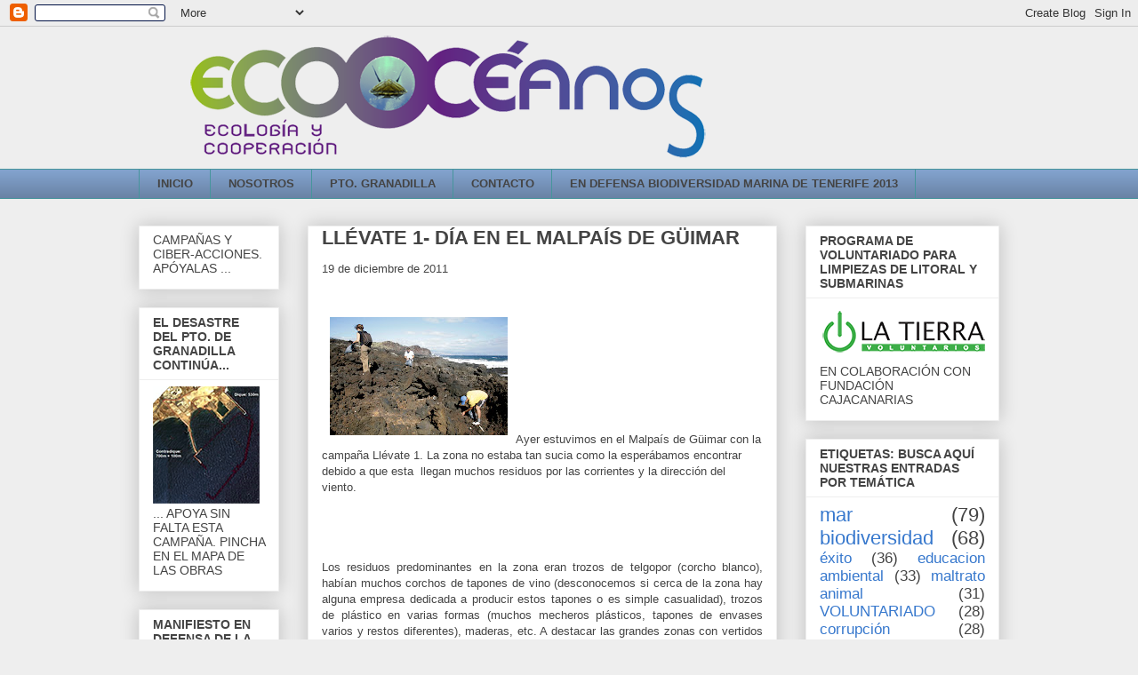

--- FILE ---
content_type: text/html; charset=UTF-8
request_url: https://ecooceanos.blogspot.com/2011/12/llevate-1-malpais-de-guimar_18.html
body_size: 20677
content:
<!DOCTYPE html>
<html class='v2' dir='ltr' xmlns='http://www.w3.org/1999/xhtml' xmlns:b='http://www.google.com/2005/gml/b' xmlns:data='http://www.google.com/2005/gml/data' xmlns:expr='http://www.google.com/2005/gml/expr'>
<head>
<link href='https://www.blogger.com/static/v1/widgets/335934321-css_bundle_v2.css' rel='stylesheet' type='text/css'/>
<meta content='IE=EmulateIE7' http-equiv='X-UA-Compatible'/>
<meta content='width=1100' name='viewport'/>
<meta content='text/html; charset=UTF-8' http-equiv='Content-Type'/>
<meta content='blogger' name='generator'/>
<link href='https://ecooceanos.blogspot.com/favicon.ico' rel='icon' type='image/x-icon'/>
<link href='http://ecooceanos.blogspot.com/2011/12/llevate-1-malpais-de-guimar_18.html' rel='canonical'/>
<link rel="alternate" type="application/atom+xml" title="EcoOcéanos - Atom" href="https://ecooceanos.blogspot.com/feeds/posts/default" />
<link rel="alternate" type="application/rss+xml" title="EcoOcéanos - RSS" href="https://ecooceanos.blogspot.com/feeds/posts/default?alt=rss" />
<link rel="service.post" type="application/atom+xml" title="EcoOcéanos - Atom" href="https://www.blogger.com/feeds/274790832885101290/posts/default" />

<link rel="alternate" type="application/atom+xml" title="EcoOcéanos - Atom" href="https://ecooceanos.blogspot.com/feeds/8933481094420296049/comments/default" />
<!--Can't find substitution for tag [blog.ieCssRetrofitLinks]-->
<link href='https://blogger.googleusercontent.com/img/b/R29vZ2xl/AVvXsEhs8Aonwf6mVYU6zYysypEJVsXBqibQGTmvnVEzGd3CfqzxfR61dXy5pdttpj0kLFBwId9XDtEllJhVZFjsdq8g6eZ0IsS_XRcvawZuQ8Chs6gl1yEaXy-A_tsbrZMAYgrMFbLf4baN8s4/s200/_MG_7136.jpg' rel='image_src'/>
<meta content='http://ecooceanos.blogspot.com/2011/12/llevate-1-malpais-de-guimar_18.html' property='og:url'/>
<meta content='LLÉVATE 1- DÍA EN EL MALPAÍS DE GÜIMAR' property='og:title'/>
<meta content='19 de diciembre de 2011    Ayer estuvimos en el Malpaís de Güimar con la campaña Llévate 1. La zona no estaba tan sucia como la esperábamos ...' property='og:description'/>
<meta content='https://blogger.googleusercontent.com/img/b/R29vZ2xl/AVvXsEhs8Aonwf6mVYU6zYysypEJVsXBqibQGTmvnVEzGd3CfqzxfR61dXy5pdttpj0kLFBwId9XDtEllJhVZFjsdq8g6eZ0IsS_XRcvawZuQ8Chs6gl1yEaXy-A_tsbrZMAYgrMFbLf4baN8s4/w1200-h630-p-k-no-nu/_MG_7136.jpg' property='og:image'/>
<title>EcoOcéanos: LLÉVATE 1- DÍA EN EL MALPAÍS DE GÜIMAR</title>
<style id='page-skin-1' type='text/css'><!--
/*
-----------------------------------------------
Blogger Template Style
Name:     Awesome Inc.
Designer: Tina Chen
URL:      tinachen.org
----------------------------------------------- */
/* Content
----------------------------------------------- */
body {
font: normal normal 13px Arial, Tahoma, Helvetica, FreeSans, sans-serif;
color: #444444;
background: #eeeeee none repeat scroll top left;
}
html body .content-outer {
min-width: 0;
max-width: 100%;
width: 100%;
}
a:link {
text-decoration: none;
color: #3778cd;
}
a:visited {
text-decoration: none;
color: #4d469c;
}
a:hover {
text-decoration: underline;
color: #3778cd;
}
.body-fauxcolumn-outer .cap-top {
position: absolute;
z-index: 1;
height: 276px;
width: 100%;
background: transparent none repeat-x scroll top left;
_background-image: none;
}
/* Columns
----------------------------------------------- */
.content-inner {
padding: 0;
}
.header-inner .section {
margin: 0 16px;
}
.tabs-inner .section {
margin: 0 16px;
}
.main-inner {
padding-top: 30px;
}
.main-inner .column-center-inner,
.main-inner .column-left-inner,
.main-inner .column-right-inner {
padding: 0 5px;
}
*+html body .main-inner .column-center-inner {
margin-top: -30px;
}
#layout .main-inner .column-center-inner {
margin-top: 0;
}
/* Header
----------------------------------------------- */
.header-outer {
margin: 0 0 0 0;
background: transparent none repeat scroll 0 0;
}
.Header h1 {
font: normal bold 40px Arial, Tahoma, Helvetica, FreeSans, sans-serif;
color: #444444;
text-shadow: 0 0 -1px #000000;
}
.Header h1 a {
color: #444444;
}
.Header .description {
font: normal normal 11px Arial, Tahoma, Helvetica, FreeSans, sans-serif;
color: #46959c;
}
.header-inner .Header .titlewrapper,
.header-inner .Header .descriptionwrapper {
padding-left: 0;
padding-right: 0;
margin-bottom: 0;
}
.header-inner .Header .titlewrapper {
padding-top: 22px;
}
/* Tabs
----------------------------------------------- */
.tabs-outer {
overflow: hidden;
position: relative;
background: #82a2cd url(//www.blogblog.com/1kt/awesomeinc/tabs_gradient_light.png) repeat scroll 0 0;
}
#layout .tabs-outer {
overflow: visible;
}
.tabs-cap-top, .tabs-cap-bottom {
position: absolute;
width: 100%;
border-top: 1px solid #46959c;
}
.tabs-cap-bottom {
bottom: 0;
}
.tabs-inner .widget li a {
display: inline-block;
margin: 0;
padding: .6em 1.5em;
font: normal bold 13px Arial, Tahoma, Helvetica, FreeSans, sans-serif;
color: #444444;
border-top: 1px solid #46959c;
border-bottom: 1px solid #46959c;
border-left: 1px solid #46959c;
height: 16px;
line-height: 16px;
}
.tabs-inner .widget li:last-child a {
border-right: 1px solid #46959c;
}
.tabs-inner .widget li.selected a, .tabs-inner .widget li a:hover {
background: #666666 url(//www.blogblog.com/1kt/awesomeinc/tabs_gradient_light.png) repeat-x scroll 0 -100px;
color: #ffffff;
}
/* Headings
----------------------------------------------- */
h2 {
font: normal bold 14px Arial, Tahoma, Helvetica, FreeSans, sans-serif;
color: #444444;
}
/* Widgets
----------------------------------------------- */
.main-inner .section {
margin: 0 27px;
padding: 0;
}
.main-inner .column-left-outer,
.main-inner .column-right-outer {
margin-top: 0;
}
#layout .main-inner .column-left-outer,
#layout .main-inner .column-right-outer {
margin-top: 0;
}
.main-inner .column-left-inner,
.main-inner .column-right-inner {
background: transparent none repeat 0 0;
-moz-box-shadow: 0 0 0 rgba(0, 0, 0, .2);
-webkit-box-shadow: 0 0 0 rgba(0, 0, 0, .2);
-goog-ms-box-shadow: 0 0 0 rgba(0, 0, 0, .2);
box-shadow: 0 0 0 rgba(0, 0, 0, .2);
-moz-border-radius: 0;
-webkit-border-radius: 0;
-goog-ms-border-radius: 0;
border-radius: 0;
}
#layout .main-inner .column-left-inner,
#layout .main-inner .column-right-inner {
margin-top: 0;
}
.sidebar .widget {
font: normal normal 14px Arial, Tahoma, Helvetica, FreeSans, sans-serif;
color: #444444;
}
.sidebar .widget a:link {
color: #3778cd;
}
.sidebar .widget a:visited {
color: #4d469c;
}
.sidebar .widget a:hover {
color: #3778cd;
}
.sidebar .widget h2 {
text-shadow: 0 0 -1px #000000;
}
.main-inner .widget {
background-color: #ffffff;
border: 1px solid #eeeeee;
padding: 0 15px 15px;
margin: 20px -16px;
-moz-box-shadow: 0 0 20px rgba(0, 0, 0, .2);
-webkit-box-shadow: 0 0 20px rgba(0, 0, 0, .2);
-goog-ms-box-shadow: 0 0 20px rgba(0, 0, 0, .2);
box-shadow: 0 0 20px rgba(0, 0, 0, .2);
-moz-border-radius: 0;
-webkit-border-radius: 0;
-goog-ms-border-radius: 0;
border-radius: 0;
}
.main-inner .widget h2 {
margin: 0 -15px;
padding: .6em 15px .5em;
border-bottom: 1px solid transparent;
}
.footer-inner .widget h2 {
padding: 0 0 .4em;
border-bottom: 1px solid transparent;
}
.main-inner .widget h2 + div, .footer-inner .widget h2 + div {
border-top: 1px solid #eeeeee;
padding-top: 8px;
}
.main-inner .widget .widget-content {
margin: 0 -15px;
padding: 7px 15px 0;
}
.main-inner .widget ul, .main-inner .widget #ArchiveList ul.flat {
margin: -8px -15px 0;
padding: 0;
list-style: none;
}
.main-inner .widget #ArchiveList {
margin: -8px 0 0;
}
.main-inner .widget ul li, .main-inner .widget #ArchiveList ul.flat li {
padding: .5em 15px;
text-indent: 0;
color: #666666;
border-top: 1px solid #eeeeee;
border-bottom: 1px solid transparent;
}
.main-inner .widget #ArchiveList ul li {
padding-top: .25em;
padding-bottom: .25em;
}
.main-inner .widget ul li:first-child, .main-inner .widget #ArchiveList ul.flat li:first-child {
border-top: none;
}
.main-inner .widget ul li:last-child, .main-inner .widget #ArchiveList ul.flat li:last-child {
border-bottom: none;
}
.post-body {
position: relative;
}
.main-inner .widget .post-body ul {
padding: 0 2.5em;
margin: .5em 0;
list-style: disc;
}
.main-inner .widget .post-body ul li {
padding: 0.25em 0;
margin-bottom: .25em;
color: #444444;
border: none;
}
.footer-inner .widget ul {
padding: 0;
list-style: none;
}
.widget .zippy {
color: #666666;
}
/* Posts
----------------------------------------------- */
body .main-inner .Blog {
padding: 0;
margin-bottom: 1em;
background-color: transparent;
border: none;
-moz-box-shadow: 0 0 0 rgba(0, 0, 0, 0);
-webkit-box-shadow: 0 0 0 rgba(0, 0, 0, 0);
-goog-ms-box-shadow: 0 0 0 rgba(0, 0, 0, 0);
box-shadow: 0 0 0 rgba(0, 0, 0, 0);
}
.main-inner .section:last-child .Blog:last-child {
padding: 0;
margin-bottom: 1em;
}
.main-inner .widget h2.date-header {
margin: 0 -15px 1px;
padding: 0 0 0 0;
font: normal normal 14px Arial, Tahoma, Helvetica, FreeSans, sans-serif;
color: #444444;
background: transparent none no-repeat scroll top left;
border-top: 0 solid #eeeeee;
border-bottom: 1px solid transparent;
-moz-border-radius-topleft: 0;
-moz-border-radius-topright: 0;
-webkit-border-top-left-radius: 0;
-webkit-border-top-right-radius: 0;
border-top-left-radius: 0;
border-top-right-radius: 0;
position: static;
bottom: 100%;
right: 15px;
text-shadow: 0 0 -1px #000000;
}
.main-inner .widget h2.date-header span {
font: normal normal 14px Arial, Tahoma, Helvetica, FreeSans, sans-serif;
display: block;
padding: .5em 15px;
border-left: 0 solid #eeeeee;
border-right: 0 solid #eeeeee;
}
.date-outer {
position: relative;
margin: 30px 0 20px;
padding: 0 15px;
background-color: #ffffff;
border: 1px solid #eeeeee;
-moz-box-shadow: 0 0 20px rgba(0, 0, 0, .2);
-webkit-box-shadow: 0 0 20px rgba(0, 0, 0, .2);
-goog-ms-box-shadow: 0 0 20px rgba(0, 0, 0, .2);
box-shadow: 0 0 20px rgba(0, 0, 0, .2);
-moz-border-radius: 0;
-webkit-border-radius: 0;
-goog-ms-border-radius: 0;
border-radius: 0;
}
.date-outer:first-child {
margin-top: 0;
}
.date-outer:last-child {
margin-bottom: 20px;
-moz-border-radius-bottomleft: 0;
-moz-border-radius-bottomright: 0;
-webkit-border-bottom-left-radius: 0;
-webkit-border-bottom-right-radius: 0;
-goog-ms-border-bottom-left-radius: 0;
-goog-ms-border-bottom-right-radius: 0;
border-bottom-left-radius: 0;
border-bottom-right-radius: 0;
}
.date-posts {
margin: 0 -15px;
padding: 0 15px;
clear: both;
}
.post-outer, .inline-ad {
border-top: 1px solid #eeeeee;
margin: 0 -15px;
padding: 15px 15px;
}
.post-outer {
padding-bottom: 10px;
}
.post-outer:first-child {
padding-top: 0;
border-top: none;
}
.post-outer:last-child, .inline-ad:last-child {
border-bottom: none;
}
.post-body {
position: relative;
}
.post-body img {
padding: 8px;
background: transparent;
border: 1px solid transparent;
-moz-box-shadow: 0 0 0 rgba(0, 0, 0, .2);
-webkit-box-shadow: 0 0 0 rgba(0, 0, 0, .2);
box-shadow: 0 0 0 rgba(0, 0, 0, .2);
-moz-border-radius: 0;
-webkit-border-radius: 0;
border-radius: 0;
}
h3.post-title, h4 {
font: normal bold 22px Arial, Tahoma, Helvetica, FreeSans, sans-serif;
color: #444444;
}
h3.post-title a {
font: normal bold 22px Arial, Tahoma, Helvetica, FreeSans, sans-serif;
color: #444444;
}
h3.post-title a:hover {
color: #3778cd;
text-decoration: underline;
}
.post-header {
margin: 0 0 1em;
}
.post-body {
line-height: 1.4;
}
.post-outer h2 {
color: #444444;
}
.post-footer {
margin: 1.5em 0 0;
}
#blog-pager {
padding: 15px;
font-size: 120%;
background-color: #ffffff;
border: 1px solid #eeeeee;
-moz-box-shadow: 0 0 20px rgba(0, 0, 0, .2);
-webkit-box-shadow: 0 0 20px rgba(0, 0, 0, .2);
-goog-ms-box-shadow: 0 0 20px rgba(0, 0, 0, .2);
box-shadow: 0 0 20px rgba(0, 0, 0, .2);
-moz-border-radius: 0;
-webkit-border-radius: 0;
-goog-ms-border-radius: 0;
border-radius: 0;
-moz-border-radius-topleft: 0;
-moz-border-radius-topright: 0;
-webkit-border-top-left-radius: 0;
-webkit-border-top-right-radius: 0;
-goog-ms-border-top-left-radius: 0;
-goog-ms-border-top-right-radius: 0;
border-top-left-radius: 0;
border-top-right-radius-topright: 0;
margin-top: 1em;
}
.blog-feeds, .post-feeds {
margin: 1em 0;
text-align: center;
color: #444444;
}
.blog-feeds a, .post-feeds a {
color: #3778cd;
}
.blog-feeds a:visited, .post-feeds a:visited {
color: #4d469c;
}
.blog-feeds a:hover, .post-feeds a:hover {
color: #3778cd;
}
.post-outer .comments {
margin-top: 2em;
}
/* Comments
----------------------------------------------- */
.comments .comments-content .icon.blog-author {
background-repeat: no-repeat;
background-image: url([data-uri]);
}
.comments .comments-content .loadmore a {
border-top: 1px solid #46959c;
border-bottom: 1px solid #46959c;
}
.comments .continue {
border-top: 2px solid #46959c;
}
/* Footer
----------------------------------------------- */
.footer-outer {
margin: -20px 0 -1px;
padding: 20px 0 0;
color: #444444;
overflow: hidden;
}
.footer-fauxborder-left {
border-top: 1px solid #eeeeee;
background: #ffffff none repeat scroll 0 0;
-moz-box-shadow: 0 0 20px rgba(0, 0, 0, .2);
-webkit-box-shadow: 0 0 20px rgba(0, 0, 0, .2);
-goog-ms-box-shadow: 0 0 20px rgba(0, 0, 0, .2);
box-shadow: 0 0 20px rgba(0, 0, 0, .2);
margin: 0 -20px;
}
/* Mobile
----------------------------------------------- */
body.mobile {
background-size: auto;
}
.mobile .body-fauxcolumn-outer {
background: transparent none repeat scroll top left;
}
*+html body.mobile .main-inner .column-center-inner {
margin-top: 0;
}
.mobile .main-inner .widget {
padding: 0 0 15px;
}
.mobile .main-inner .widget h2 + div,
.mobile .footer-inner .widget h2 + div {
border-top: none;
padding-top: 0;
}
.mobile .footer-inner .widget h2 {
padding: 0.5em 0;
border-bottom: none;
}
.mobile .main-inner .widget .widget-content {
margin: 0;
padding: 7px 0 0;
}
.mobile .main-inner .widget ul,
.mobile .main-inner .widget #ArchiveList ul.flat {
margin: 0 -15px 0;
}
.mobile .main-inner .widget h2.date-header {
right: 0;
}
.mobile .date-header span {
padding: 0.4em 0;
}
.mobile .date-outer:first-child {
margin-bottom: 0;
border: 1px solid #eeeeee;
-moz-border-radius-topleft: 0;
-moz-border-radius-topright: 0;
-webkit-border-top-left-radius: 0;
-webkit-border-top-right-radius: 0;
-goog-ms-border-top-left-radius: 0;
-goog-ms-border-top-right-radius: 0;
border-top-left-radius: 0;
border-top-right-radius: 0;
}
.mobile .date-outer {
border-color: #eeeeee;
border-width: 0 1px 1px;
}
.mobile .date-outer:last-child {
margin-bottom: 0;
}
.mobile .main-inner {
padding: 0;
}
.mobile .header-inner .section {
margin: 0;
}
.mobile .post-outer, .mobile .inline-ad {
padding: 5px 0;
}
.mobile .tabs-inner .section {
margin: 0 10px;
}
.mobile .main-inner .widget h2 {
margin: 0;
padding: 0;
}
.mobile .main-inner .widget h2.date-header span {
padding: 0;
}
.mobile .main-inner .widget .widget-content {
margin: 0;
padding: 7px 0 0;
}
.mobile #blog-pager {
border: 1px solid transparent;
background: #ffffff none repeat scroll 0 0;
}
.mobile .main-inner .column-left-inner,
.mobile .main-inner .column-right-inner {
background: transparent none repeat 0 0;
-moz-box-shadow: none;
-webkit-box-shadow: none;
-goog-ms-box-shadow: none;
box-shadow: none;
}
.mobile .date-posts {
margin: 0;
padding: 0;
}
.mobile .footer-fauxborder-left {
margin: 0;
border-top: inherit;
}
.mobile .main-inner .section:last-child .Blog:last-child {
margin-bottom: 0;
}
.mobile-index-contents {
color: #444444;
}
.mobile .mobile-link-button {
background: #3778cd url(//www.blogblog.com/1kt/awesomeinc/tabs_gradient_light.png) repeat scroll 0 0;
}
.mobile-link-button a:link, .mobile-link-button a:visited {
color: #ffffff;
}
.mobile .tabs-inner .PageList .widget-content {
background: transparent;
border-top: 1px solid;
border-color: #46959c;
color: #444444;
}
.mobile .tabs-inner .PageList .widget-content .pagelist-arrow {
border-left: 1px solid #46959c;
}

--></style>
<style id='template-skin-1' type='text/css'><!--
body {
min-width: 1000px;
}
.content-outer, .content-fauxcolumn-outer, .region-inner {
min-width: 1000px;
max-width: 1000px;
_width: 1000px;
}
.main-inner .columns {
padding-left: 190px;
padding-right: 250px;
}
.main-inner .fauxcolumn-center-outer {
left: 190px;
right: 250px;
/* IE6 does not respect left and right together */
_width: expression(this.parentNode.offsetWidth -
parseInt("190px") -
parseInt("250px") + 'px');
}
.main-inner .fauxcolumn-left-outer {
width: 190px;
}
.main-inner .fauxcolumn-right-outer {
width: 250px;
}
.main-inner .column-left-outer {
width: 190px;
right: 100%;
margin-left: -190px;
}
.main-inner .column-right-outer {
width: 250px;
margin-right: -250px;
}
#layout {
min-width: 0;
}
#layout .content-outer {
min-width: 0;
width: 800px;
}
#layout .region-inner {
min-width: 0;
width: auto;
}
--></style>
<link href='https://www.blogger.com/dyn-css/authorization.css?targetBlogID=274790832885101290&amp;zx=694ebd56-93f7-46c8-b835-b791204506bf' media='none' onload='if(media!=&#39;all&#39;)media=&#39;all&#39;' rel='stylesheet'/><noscript><link href='https://www.blogger.com/dyn-css/authorization.css?targetBlogID=274790832885101290&amp;zx=694ebd56-93f7-46c8-b835-b791204506bf' rel='stylesheet'/></noscript>
<meta name='google-adsense-platform-account' content='ca-host-pub-1556223355139109'/>
<meta name='google-adsense-platform-domain' content='blogspot.com'/>

</head>
<body class='loading variant-light'>
<div class='navbar section' id='navbar'><div class='widget Navbar' data-version='1' id='Navbar1'><script type="text/javascript">
    function setAttributeOnload(object, attribute, val) {
      if(window.addEventListener) {
        window.addEventListener('load',
          function(){ object[attribute] = val; }, false);
      } else {
        window.attachEvent('onload', function(){ object[attribute] = val; });
      }
    }
  </script>
<div id="navbar-iframe-container"></div>
<script type="text/javascript" src="https://apis.google.com/js/platform.js"></script>
<script type="text/javascript">
      gapi.load("gapi.iframes:gapi.iframes.style.bubble", function() {
        if (gapi.iframes && gapi.iframes.getContext) {
          gapi.iframes.getContext().openChild({
              url: 'https://www.blogger.com/navbar/274790832885101290?po\x3d8933481094420296049\x26origin\x3dhttps://ecooceanos.blogspot.com',
              where: document.getElementById("navbar-iframe-container"),
              id: "navbar-iframe"
          });
        }
      });
    </script><script type="text/javascript">
(function() {
var script = document.createElement('script');
script.type = 'text/javascript';
script.src = '//pagead2.googlesyndication.com/pagead/js/google_top_exp.js';
var head = document.getElementsByTagName('head')[0];
if (head) {
head.appendChild(script);
}})();
</script>
</div></div>
<div class='body-fauxcolumns'>
<div class='fauxcolumn-outer body-fauxcolumn-outer'>
<div class='cap-top'>
<div class='cap-left'></div>
<div class='cap-right'></div>
</div>
<div class='fauxborder-left'>
<div class='fauxborder-right'></div>
<div class='fauxcolumn-inner'>
</div>
</div>
<div class='cap-bottom'>
<div class='cap-left'></div>
<div class='cap-right'></div>
</div>
</div>
</div>
<div class='content'>
<div class='content-fauxcolumns'>
<div class='fauxcolumn-outer content-fauxcolumn-outer'>
<div class='cap-top'>
<div class='cap-left'></div>
<div class='cap-right'></div>
</div>
<div class='fauxborder-left'>
<div class='fauxborder-right'></div>
<div class='fauxcolumn-inner'>
</div>
</div>
<div class='cap-bottom'>
<div class='cap-left'></div>
<div class='cap-right'></div>
</div>
</div>
</div>
<div class='content-outer'>
<div class='content-cap-top cap-top'>
<div class='cap-left'></div>
<div class='cap-right'></div>
</div>
<div class='fauxborder-left content-fauxborder-left'>
<div class='fauxborder-right content-fauxborder-right'></div>
<div class='content-inner'>
<header>
<div class='header-outer'>
<div class='header-cap-top cap-top'>
<div class='cap-left'></div>
<div class='cap-right'></div>
</div>
<div class='fauxborder-left header-fauxborder-left'>
<div class='fauxborder-right header-fauxborder-right'></div>
<div class='region-inner header-inner'>
<div class='header section' id='header'><div class='widget Header' data-version='1' id='Header1'>
<div id='header-inner'>
<a href='https://ecooceanos.blogspot.com/' style='display: block'>
<img alt='EcoOcéanos' height='160px; ' id='Header1_headerimg' src='https://blogger.googleusercontent.com/img/b/R29vZ2xl/AVvXsEhrSTqVQNy_EJBRcCkT2RdGNkmwcZuC9s8SzLjbZHRvLu6Q_8j6si7mppQSDSkE7kZqmDgluAjkEBvZpJ_28C3RyCT70vtItffrmmCjHZKZS8OMcAuhjTPlqVA-FlIQrMxaugsU1IFXgExU/s1600/fondo+trasparente+d.png' style='display: block' width='698px; '/>
</a>
</div>
</div></div>
</div>
</div>
<div class='header-cap-bottom cap-bottom'>
<div class='cap-left'></div>
<div class='cap-right'></div>
</div>
</div>
</header>
<div class='tabs-outer'>
<div class='tabs-cap-top cap-top'>
<div class='cap-left'></div>
<div class='cap-right'></div>
</div>
<div class='fauxborder-left tabs-fauxborder-left'>
<div class='fauxborder-right tabs-fauxborder-right'></div>
<div class='region-inner tabs-inner'>
<div class='tabs section' id='crosscol'><div class='widget PageList' data-version='1' id='PageList1'>
<div class='widget-content'>
<ul>
<li>
<a href='https://ecooceanos.blogspot.com/'>INICIO</a>
</li>
<li>
<a href='https://ecooceanos.blogspot.com/p/conocenos.html'>NOSOTROS</a>
</li>
<li>
<a href='https://ecooceanos.blogspot.com/p/pto-granadilla.html'>PTO. GRANADILLA</a>
</li>
<li>
<a href='https://ecooceanos.blogspot.com/p/contacto.html'>CONTACTO</a>
</li>
<li>
<a href='https://ecooceanos.blogspot.com/p/en-defensa-biodiversidad-marina-tenerife.html'>EN DEFENSA BIODIVERSIDAD MARINA DE TENERIFE 2013</a>
</li>
</ul>
<div class='clear'></div>
</div>
</div></div>
<div class='tabs no-items section' id='crosscol-overflow'></div>
</div>
</div>
<div class='tabs-cap-bottom cap-bottom'>
<div class='cap-left'></div>
<div class='cap-right'></div>
</div>
</div>
<div class='main-outer'>
<div class='main-cap-top cap-top'>
<div class='cap-left'></div>
<div class='cap-right'></div>
</div>
<div class='fauxborder-left main-fauxborder-left'>
<div class='fauxborder-right main-fauxborder-right'></div>
<div class='region-inner main-inner'>
<div class='columns fauxcolumns'>
<div class='fauxcolumn-outer fauxcolumn-center-outer'>
<div class='cap-top'>
<div class='cap-left'></div>
<div class='cap-right'></div>
</div>
<div class='fauxborder-left'>
<div class='fauxborder-right'></div>
<div class='fauxcolumn-inner'>
</div>
</div>
<div class='cap-bottom'>
<div class='cap-left'></div>
<div class='cap-right'></div>
</div>
</div>
<div class='fauxcolumn-outer fauxcolumn-left-outer'>
<div class='cap-top'>
<div class='cap-left'></div>
<div class='cap-right'></div>
</div>
<div class='fauxborder-left'>
<div class='fauxborder-right'></div>
<div class='fauxcolumn-inner'>
</div>
</div>
<div class='cap-bottom'>
<div class='cap-left'></div>
<div class='cap-right'></div>
</div>
</div>
<div class='fauxcolumn-outer fauxcolumn-right-outer'>
<div class='cap-top'>
<div class='cap-left'></div>
<div class='cap-right'></div>
</div>
<div class='fauxborder-left'>
<div class='fauxborder-right'></div>
<div class='fauxcolumn-inner'>
</div>
</div>
<div class='cap-bottom'>
<div class='cap-left'></div>
<div class='cap-right'></div>
</div>
</div>
<!-- corrects IE6 width calculation -->
<div class='columns-inner'>
<div class='column-center-outer'>
<div class='column-center-inner'>
<div class='main section' id='main'><div class='widget Blog' data-version='1' id='Blog1'>
<div class='blog-posts hfeed'>

          <div class="date-outer">
        

          <div class="date-posts">
        
<div class='post-outer'>
<div class='post hentry'>
<a name='8933481094420296049'></a>
<h3 class='post-title entry-title'>
LLÉVATE 1- DÍA EN EL MALPAÍS DE GÜIMAR
</h3>
<div class='post-header'>
<div class='post-header-line-1'></div>
</div>
<div class='post-body entry-content' id='post-body-8933481094420296049'>
19 de diciembre de 2011<br />
<br />
<br />
<img border="0" height="133" oda="true" src="https://blogger.googleusercontent.com/img/b/R29vZ2xl/AVvXsEhs8Aonwf6mVYU6zYysypEJVsXBqibQGTmvnVEzGd3CfqzxfR61dXy5pdttpj0kLFBwId9XDtEllJhVZFjsdq8g6eZ0IsS_XRcvawZuQ8Chs6gl1yEaXy-A_tsbrZMAYgrMFbLf4baN8s4/s200/_MG_7136.jpg" width="200" />Ayer estuvimos en el Malpaís de Güimar con la campaña Llévate 1. La zona no estaba tan sucia como la esperábamos encontrar debido a que esta&nbsp; llegan muchos residuos por las corrientes y la dirección del viento.&nbsp; <br />
<br />
<br />
<br />
<a name="more"></a><br />
<div style="text-align: justify;">
Los residuos predominantes en la zona&nbsp;eran trozos de telgopor (corcho blanco), habían muchos corchos de tapones de vino (desconocemos si cerca de la zona hay alguna empresa dedicada a producir estos tapones o es simple casualidad), trozos de plástico en varias formas (muchos mecheros plásticos, tapones de envases varios y restos diferentes), maderas, etc. A destacar las grandes zonas con vertidos de piche (probable resultado de la limpieza de barcos en Santa Cruz).</div>
Les mostramos con algunas imágenes el trabajo allí realizado.<br />
<br />
<br />
<div class="separator" style="clear: both; text-align: center;">
<a href="https://blogger.googleusercontent.com/img/b/R29vZ2xl/AVvXsEhITN7DY7c7clnNXOEzDkESu0ORYujQl9bIF-uGN9pKhqXwaWsVf1iFGeCHLsMaocC5_wkyv4n26W2QDHfFKinKF6WzCO9Fbe9TduOGkolBOzRm5ufbHKAhcFe15L47ez9LfQSExxJqiKs/s1600/_MG_7185.jpg" imageanchor="1" style="margin-left: 1em; margin-right: 1em;"><img border="0" height="320" oda="true" src="https://blogger.googleusercontent.com/img/b/R29vZ2xl/AVvXsEhITN7DY7c7clnNXOEzDkESu0ORYujQl9bIF-uGN9pKhqXwaWsVf1iFGeCHLsMaocC5_wkyv4n26W2QDHfFKinKF6WzCO9Fbe9TduOGkolBOzRm5ufbHKAhcFe15L47ez9LfQSExxJqiKs/s320/_MG_7185.jpg" width="213" /></a></div>
<br />
<table align="center" cellpadding="0" cellspacing="0" class="tr-caption-container" style="margin-left: auto; margin-right: auto; text-align: center;"><tbody>
<tr><td style="text-align: center;"><a href="https://blogger.googleusercontent.com/img/b/R29vZ2xl/AVvXsEhc7lVBIEJiZQCMCPVyvZ8qKIcCrBJ1ogz4UE62YZARoUyK78p249rLcl5v66dAj-4qMxhtjLRZxJTOQnP9I6k9lOYqFw4QloQVX0FZwRmkQr2W6ZGaw5JCmMkPh5AJ7TlTdPEiWDzfEX4/s1600/_MG_7132.jpg" imageanchor="1" style="margin-left: auto; margin-right: auto;"><img border="0" height="213" oda="true" src="https://blogger.googleusercontent.com/img/b/R29vZ2xl/AVvXsEhc7lVBIEJiZQCMCPVyvZ8qKIcCrBJ1ogz4UE62YZARoUyK78p249rLcl5v66dAj-4qMxhtjLRZxJTOQnP9I6k9lOYqFw4QloQVX0FZwRmkQr2W6ZGaw5JCmMkPh5AJ7TlTdPEiWDzfEX4/s320/_MG_7132.jpg" width="320" /></a></td></tr>
<tr><td class="tr-caption" style="text-align: center;">Zona de la costa con grandes restos de piche</td></tr>
</tbody></table>
<br />
<table align="center" cellpadding="0" cellspacing="0" class="tr-caption-container" style="margin-left: auto; margin-right: auto; text-align: center;"><tbody>
<tr><td style="text-align: center;"><a href="https://blogger.googleusercontent.com/img/b/R29vZ2xl/AVvXsEisA2flbS7B3Cvuhi8ekZ-_ygnPEYe3hHCXMPGjCG6BJDWZqCU9aAZGlshc43OUTwyaekenwLyAGvUuicGW0ECG67aksD9HJ__bJTqmN5Vjt37hI6DUEjIWw16UUE2heQCCn6esk9K_VvI/s1600/_MG_7106.jpg" imageanchor="1" style="margin-left: auto; margin-right: auto;"><img border="0" height="213" oda="true" src="https://blogger.googleusercontent.com/img/b/R29vZ2xl/AVvXsEisA2flbS7B3Cvuhi8ekZ-_ygnPEYe3hHCXMPGjCG6BJDWZqCU9aAZGlshc43OUTwyaekenwLyAGvUuicGW0ECG67aksD9HJ__bJTqmN5Vjt37hI6DUEjIWw16UUE2heQCCn6esk9K_VvI/s320/_MG_7106.jpg" width="320" /></a></td></tr>
<tr><td class="tr-caption" style="text-align: center;">Más&nbsp;piche </td></tr>
</tbody></table>
<table align="center" cellpadding="0" cellspacing="0" class="tr-caption-container" style="margin-left: auto; margin-right: auto; text-align: center;"><tbody>
<tr><td style="text-align: center;"><a href="https://blogger.googleusercontent.com/img/b/R29vZ2xl/AVvXsEiobag2644PChNMrjAO6pxXB0mQzECqk1EvS02_Y92XI-aNNENpA-_4QLKdXtPZS2K95odbO5Lb7ruEaD-rKnv9-M_RZYtWUc4WR08GrTG0TzYGFVkkojpdN5yYhN7mi1cJE2MvkT_ET1w/s1600/_MG_7272.jpg" imageanchor="1" style="margin-left: auto; margin-right: auto;"><img border="0" height="213" src="https://blogger.googleusercontent.com/img/b/R29vZ2xl/AVvXsEiobag2644PChNMrjAO6pxXB0mQzECqk1EvS02_Y92XI-aNNENpA-_4QLKdXtPZS2K95odbO5Lb7ruEaD-rKnv9-M_RZYtWUc4WR08GrTG0TzYGFVkkojpdN5yYhN7mi1cJE2MvkT_ET1w/s320/_MG_7272.jpg" width="320" /></a></td></tr>
<tr><td class="tr-caption" style="text-align: center;">Trasmallo enredado en gran placa de piche</td></tr>
</tbody></table>
<table align="center" cellpadding="0" cellspacing="0" class="tr-caption-container" style="margin-left: auto; margin-right: auto; text-align: center;"><tbody>
<tr><td style="text-align: center;"><a href="https://blogger.googleusercontent.com/img/b/R29vZ2xl/AVvXsEjSh_Cu7tSoSteit87LFQSvcxh0abXfUQ5hJ_-5Erh2Au6szkLWj86C-W02nzKJcbTVdIkdF4fB4B3ZHliyy6ILIBaDy-XElbBHOxD7AcmfjabxczVQ5uFgSVrTej17_O_3qSCEDGwJz68/s1600/_MG_7269.jpg" imageanchor="1" style="margin-left: auto; margin-right: auto;"><img border="0" height="248" src="https://blogger.googleusercontent.com/img/b/R29vZ2xl/AVvXsEjSh_Cu7tSoSteit87LFQSvcxh0abXfUQ5hJ_-5Erh2Au6szkLWj86C-W02nzKJcbTVdIkdF4fB4B3ZHliyy6ILIBaDy-XElbBHOxD7AcmfjabxczVQ5uFgSVrTej17_O_3qSCEDGwJz68/s320/_MG_7269.jpg" width="320" /></a></td></tr>
<tr><td class="tr-caption" style="text-align: center;">Encontramos una cuerda sintética enorme perdida por algún barco</td></tr>
</tbody></table>
<br />
<table align="center" cellpadding="0" cellspacing="0" class="tr-caption-container" style="margin-left: auto; margin-right: auto; text-align: center;"><tbody>
<tr><td style="text-align: center;"><a href="https://blogger.googleusercontent.com/img/b/R29vZ2xl/AVvXsEjHbIZfp7ZJ4YadkhgcNO7S6gwQOSrylfFF9gt8aOLCd2y_uXX-F8oQcCvEjXEvYqztti19DLYyrmV0trtTizEg5SErhxzH7LBE60AioAn5SCelc-cdesxKzQjepZKztfIfuqUktcyohsk/s1600/_MG_7292.jpg" imageanchor="1" style="margin-left: auto; margin-right: auto;"><img border="0" height="213" oda="true" src="https://blogger.googleusercontent.com/img/b/R29vZ2xl/AVvXsEjHbIZfp7ZJ4YadkhgcNO7S6gwQOSrylfFF9gt8aOLCd2y_uXX-F8oQcCvEjXEvYqztti19DLYyrmV0trtTizEg5SErhxzH7LBE60AioAn5SCelc-cdesxKzQjepZKztfIfuqUktcyohsk/s320/_MG_7292.jpg" width="320" /></a></td></tr>
<tr><td class="tr-caption" style="text-align: center;">Cortando trasmallo para sacarlo de la placa de piche<br />
<br />
<br />
<br />
<div class="separator" style="clear: both; text-align: center;">
<a href="https://blogger.googleusercontent.com/img/b/R29vZ2xl/AVvXsEiUVIxHDlcFCrRTtpqSt5FH3cx_xMK0aq5_3N6pOBuslO9WFm1szrdjvNDnocNJQ10pj44nxyj71l1C52c5xy9-rR9j9txMRDw2ATYRRxrTvnX1ik-WAZ6MutyMcTc7Lz_06ZFtSLutLHQ/s1600/_MG_7243.jpg" imageanchor="1" style="margin-left: 1em; margin-right: 1em;"><img border="0" height="320" src="https://blogger.googleusercontent.com/img/b/R29vZ2xl/AVvXsEiUVIxHDlcFCrRTtpqSt5FH3cx_xMK0aq5_3N6pOBuslO9WFm1szrdjvNDnocNJQ10pj44nxyj71l1C52c5xy9-rR9j9txMRDw2ATYRRxrTvnX1ik-WAZ6MutyMcTc7Lz_06ZFtSLutLHQ/s320/_MG_7243.jpg" width="213" /></a></div>
<br />
<br />
<div class="separator" style="clear: both; text-align: center;">
<a href="https://blogger.googleusercontent.com/img/b/R29vZ2xl/AVvXsEjSMAavuoxcCc1b0MlvJivjLHnBfhwWNIQm0I_9gQgBfIRfEyEhVuwb_CWrF6PEYnRGpAtH8mf5nG6rLbzJ_J5NZ5MV3LhmD_z5EiggFZFeXBwCCDER77eRQHQgsmYa_Bs-8d9HmIlES6Y/s1600/_MG_7235.jpg" imageanchor="1" style="margin-left: 1em; margin-right: 1em;"><img border="0" height="213" src="https://blogger.googleusercontent.com/img/b/R29vZ2xl/AVvXsEjSMAavuoxcCc1b0MlvJivjLHnBfhwWNIQm0I_9gQgBfIRfEyEhVuwb_CWrF6PEYnRGpAtH8mf5nG6rLbzJ_J5NZ5MV3LhmD_z5EiggFZFeXBwCCDER77eRQHQgsmYa_Bs-8d9HmIlES6Y/s320/_MG_7235.jpg" width="320" /></a></div>
<br />
<br />
<div class="separator" style="clear: both; text-align: center;">
<a href="https://blogger.googleusercontent.com/img/b/R29vZ2xl/AVvXsEigEwtGAkFac0WBCCp1vTL9lyxd2BQPvbp-j-ecXrZ8uLBTQdCTEaw-E7owslOR-3lbDVEvF3zLZQ3v1t_3HwVOKchl4B4Lrg_Y5GVYUHi4OdzorCawQFb_gT33HhHLV3su4d4LXRm___o/s1600/_MG_7201.jpg" imageanchor="1" style="margin-left: 1em; margin-right: 1em;"><img border="0" height="213" src="https://blogger.googleusercontent.com/img/b/R29vZ2xl/AVvXsEigEwtGAkFac0WBCCp1vTL9lyxd2BQPvbp-j-ecXrZ8uLBTQdCTEaw-E7owslOR-3lbDVEvF3zLZQ3v1t_3HwVOKchl4B4Lrg_Y5GVYUHi4OdzorCawQFb_gT33HhHLV3su4d4LXRm___o/s320/_MG_7201.jpg" width="320" /></a></div>
<br />
<br />
<br />
<div align="justify">
<span style="font-size: small;">La Campaña Llévate 1 continúa...pero es fundamental que ustedes nos ayuden a transmitir el mensaje, ya que realizar la limpieza de la costa es una buena y bonita actividad pero <strong>si el mensaje no llega el trabajo es incompleto, se queda a medias</strong>, ya que lo que nos gustaría que sucediera es volver a Benijo, Abades o al&nbsp;Malpaís de Güimar y no encontrar tanta basura, pero eso no sucederá si no conseguimos concienciar&nbsp;sobre el problema. Ayúdanos a difundirlo. Cuando disfrutes de la Naturaleza (costa o montaña) llévate tu basura y algo más, es simple pero muy importante. </span></div>
<br />
<span style="font-size: large;"><strong>&#161;&#161;GRACIAS!!</strong></span><br />
<br />
<br />
<br />
<br />
<br />
<br />
<br />
<br />
<br /></td></tr>
</tbody></table>
<br />
<div class="separator" style="clear: both; text-align: center;">
<br /></div>
<br />
<div class="separator" style="clear: both; text-align: center;">
<br /></div>
<div style='clear: both;'></div>
</div>
<div class='post-footer'>
<div class='post-footer-line post-footer-line-1'><span class='post-icons'>
<span class='item-control blog-admin pid-1953684951'>
<a href='https://www.blogger.com/post-edit.g?blogID=274790832885101290&postID=8933481094420296049&from=pencil' title='Editar entrada'>
<img alt='' class='icon-action' height='18' src='https://resources.blogblog.com/img/icon18_edit_allbkg.gif' width='18'/>
</a>
</span>
</span>
<div class='post-share-buttons goog-inline-block'>
<a class='goog-inline-block share-button sb-email' href='https://www.blogger.com/share-post.g?blogID=274790832885101290&postID=8933481094420296049&target=email' target='_blank' title='Enviar por correo electrónico'><span class='share-button-link-text'>Enviar por correo electrónico</span></a><a class='goog-inline-block share-button sb-blog' href='https://www.blogger.com/share-post.g?blogID=274790832885101290&postID=8933481094420296049&target=blog' onclick='window.open(this.href, "_blank", "height=270,width=475"); return false;' target='_blank' title='Escribe un blog'><span class='share-button-link-text'>Escribe un blog</span></a><a class='goog-inline-block share-button sb-twitter' href='https://www.blogger.com/share-post.g?blogID=274790832885101290&postID=8933481094420296049&target=twitter' target='_blank' title='Compartir en X'><span class='share-button-link-text'>Compartir en X</span></a><a class='goog-inline-block share-button sb-facebook' href='https://www.blogger.com/share-post.g?blogID=274790832885101290&postID=8933481094420296049&target=facebook' onclick='window.open(this.href, "_blank", "height=430,width=640"); return false;' target='_blank' title='Compartir con Facebook'><span class='share-button-link-text'>Compartir con Facebook</span></a><a class='goog-inline-block share-button sb-pinterest' href='https://www.blogger.com/share-post.g?blogID=274790832885101290&postID=8933481094420296049&target=pinterest' target='_blank' title='Compartir en Pinterest'><span class='share-button-link-text'>Compartir en Pinterest</span></a>
</div>
</div>
<div class='post-footer-line post-footer-line-2'></div>
<div class='post-footer-line post-footer-line-3'></div>
</div>
</div>
<div class='comments' id='comments'>
<a name='comments'></a>
<h4>2 comentarios:</h4>
<div class='comments-content'>
<script async='async' src='' type='text/javascript'></script>
<script type='text/javascript'>
    (function() {
      var items = null;
      var msgs = null;
      var config = {};

// <![CDATA[
      var cursor = null;
      if (items && items.length > 0) {
        cursor = parseInt(items[items.length - 1].timestamp) + 1;
      }

      var bodyFromEntry = function(entry) {
        var text = (entry &&
                    ((entry.content && entry.content.$t) ||
                     (entry.summary && entry.summary.$t))) ||
            '';
        if (entry && entry.gd$extendedProperty) {
          for (var k in entry.gd$extendedProperty) {
            if (entry.gd$extendedProperty[k].name == 'blogger.contentRemoved') {
              return '<span class="deleted-comment">' + text + '</span>';
            }
          }
        }
        return text;
      }

      var parse = function(data) {
        cursor = null;
        var comments = [];
        if (data && data.feed && data.feed.entry) {
          for (var i = 0, entry; entry = data.feed.entry[i]; i++) {
            var comment = {};
            // comment ID, parsed out of the original id format
            var id = /blog-(\d+).post-(\d+)/.exec(entry.id.$t);
            comment.id = id ? id[2] : null;
            comment.body = bodyFromEntry(entry);
            comment.timestamp = Date.parse(entry.published.$t) + '';
            if (entry.author && entry.author.constructor === Array) {
              var auth = entry.author[0];
              if (auth) {
                comment.author = {
                  name: (auth.name ? auth.name.$t : undefined),
                  profileUrl: (auth.uri ? auth.uri.$t : undefined),
                  avatarUrl: (auth.gd$image ? auth.gd$image.src : undefined)
                };
              }
            }
            if (entry.link) {
              if (entry.link[2]) {
                comment.link = comment.permalink = entry.link[2].href;
              }
              if (entry.link[3]) {
                var pid = /.*comments\/default\/(\d+)\?.*/.exec(entry.link[3].href);
                if (pid && pid[1]) {
                  comment.parentId = pid[1];
                }
              }
            }
            comment.deleteclass = 'item-control blog-admin';
            if (entry.gd$extendedProperty) {
              for (var k in entry.gd$extendedProperty) {
                if (entry.gd$extendedProperty[k].name == 'blogger.itemClass') {
                  comment.deleteclass += ' ' + entry.gd$extendedProperty[k].value;
                } else if (entry.gd$extendedProperty[k].name == 'blogger.displayTime') {
                  comment.displayTime = entry.gd$extendedProperty[k].value;
                }
              }
            }
            comments.push(comment);
          }
        }
        return comments;
      };

      var paginator = function(callback) {
        if (hasMore()) {
          var url = config.feed + '?alt=json&v=2&orderby=published&reverse=false&max-results=50';
          if (cursor) {
            url += '&published-min=' + new Date(cursor).toISOString();
          }
          window.bloggercomments = function(data) {
            var parsed = parse(data);
            cursor = parsed.length < 50 ? null
                : parseInt(parsed[parsed.length - 1].timestamp) + 1
            callback(parsed);
            window.bloggercomments = null;
          }
          url += '&callback=bloggercomments';
          var script = document.createElement('script');
          script.type = 'text/javascript';
          script.src = url;
          document.getElementsByTagName('head')[0].appendChild(script);
        }
      };
      var hasMore = function() {
        return !!cursor;
      };
      var getMeta = function(key, comment) {
        if ('iswriter' == key) {
          var matches = !!comment.author
              && comment.author.name == config.authorName
              && comment.author.profileUrl == config.authorUrl;
          return matches ? 'true' : '';
        } else if ('deletelink' == key) {
          return config.baseUri + '/comment/delete/'
               + config.blogId + '/' + comment.id;
        } else if ('deleteclass' == key) {
          return comment.deleteclass;
        }
        return '';
      };

      var replybox = null;
      var replyUrlParts = null;
      var replyParent = undefined;

      var onReply = function(commentId, domId) {
        if (replybox == null) {
          // lazily cache replybox, and adjust to suit this style:
          replybox = document.getElementById('comment-editor');
          if (replybox != null) {
            replybox.height = '250px';
            replybox.style.display = 'block';
            replyUrlParts = replybox.src.split('#');
          }
        }
        if (replybox && (commentId !== replyParent)) {
          replybox.src = '';
          document.getElementById(domId).insertBefore(replybox, null);
          replybox.src = replyUrlParts[0]
              + (commentId ? '&parentID=' + commentId : '')
              + '#' + replyUrlParts[1];
          replyParent = commentId;
        }
      };

      var hash = (window.location.hash || '#').substring(1);
      var startThread, targetComment;
      if (/^comment-form_/.test(hash)) {
        startThread = hash.substring('comment-form_'.length);
      } else if (/^c[0-9]+$/.test(hash)) {
        targetComment = hash.substring(1);
      }

      // Configure commenting API:
      var configJso = {
        'maxDepth': config.maxThreadDepth
      };
      var provider = {
        'id': config.postId,
        'data': items,
        'loadNext': paginator,
        'hasMore': hasMore,
        'getMeta': getMeta,
        'onReply': onReply,
        'rendered': true,
        'initComment': targetComment,
        'initReplyThread': startThread,
        'config': configJso,
        'messages': msgs
      };

      var render = function() {
        if (window.goog && window.goog.comments) {
          var holder = document.getElementById('comment-holder');
          window.goog.comments.render(holder, provider);
        }
      };

      // render now, or queue to render when library loads:
      if (window.goog && window.goog.comments) {
        render();
      } else {
        window.goog = window.goog || {};
        window.goog.comments = window.goog.comments || {};
        window.goog.comments.loadQueue = window.goog.comments.loadQueue || [];
        window.goog.comments.loadQueue.push(render);
      }
    })();
// ]]>
  </script>
<div id='comment-holder'>
<div class="comment-thread toplevel-thread"><ol id="top-ra"><li class="comment" id="c1257685526384052351"><div class="avatar-image-container"><img src="//4.bp.blogspot.com/_V651ZiS0L7E/SndABXd5LEI/AAAAAAAAAFQ/yadkbq51zTw/S45-s35/Imagen%2B042.jpg" alt=""/></div><div class="comment-block"><div class="comment-header"><cite class="user"><a href="https://www.blogger.com/profile/00031291537395545571" rel="nofollow">Francisco J.Ramos(Aquaman)</a></cite><span class="icon user "></span><span class="datetime secondary-text"><a rel="nofollow" href="https://ecooceanos.blogspot.com/2011/12/llevate-1-malpais-de-guimar_18.html?showComment=1324312618348#c1257685526384052351">19 diciembre, 2011</a></span></div><p class="comment-content">Encomiable labor,gracias.</p><span class="comment-actions secondary-text"><a class="comment-reply" target="_self" data-comment-id="1257685526384052351">Responder</a><span class="item-control blog-admin blog-admin pid-942871020"><a target="_self" href="https://www.blogger.com/comment/delete/274790832885101290/1257685526384052351">Eliminar</a></span></span></div><div class="comment-replies"><div id="c1257685526384052351-rt" class="comment-thread inline-thread hidden"><span class="thread-toggle thread-expanded"><span class="thread-arrow"></span><span class="thread-count"><a target="_self">Respuestas</a></span></span><ol id="c1257685526384052351-ra" class="thread-chrome thread-expanded"><div></div><div id="c1257685526384052351-continue" class="continue"><a class="comment-reply" target="_self" data-comment-id="1257685526384052351">Responder</a></div></ol></div></div><div class="comment-replybox-single" id="c1257685526384052351-ce"></div></li><li class="comment" id="c754165776211713066"><div class="avatar-image-container"><img src="//resources.blogblog.com/img/blank.gif" alt=""/></div><div class="comment-block"><div class="comment-header"><cite class="user"><a href="http://ecooceanos.blogspot.com" rel="nofollow">EcoOcéanos</a></cite><span class="icon user "></span><span class="datetime secondary-text"><a rel="nofollow" href="https://ecooceanos.blogspot.com/2011/12/llevate-1-malpais-de-guimar_18.html?showComment=1324334705234#c754165776211713066">19 diciembre, 2011</a></span></div><p class="comment-content">Muchísimas gracias!! Es muy importante para nosotros sus opiniones. En esto estamos tod@s. Saludos!</p><span class="comment-actions secondary-text"><a class="comment-reply" target="_self" data-comment-id="754165776211713066">Responder</a><span class="item-control blog-admin blog-admin pid-1979531672"><a target="_self" href="https://www.blogger.com/comment/delete/274790832885101290/754165776211713066">Eliminar</a></span></span></div><div class="comment-replies"><div id="c754165776211713066-rt" class="comment-thread inline-thread hidden"><span class="thread-toggle thread-expanded"><span class="thread-arrow"></span><span class="thread-count"><a target="_self">Respuestas</a></span></span><ol id="c754165776211713066-ra" class="thread-chrome thread-expanded"><div></div><div id="c754165776211713066-continue" class="continue"><a class="comment-reply" target="_self" data-comment-id="754165776211713066">Responder</a></div></ol></div></div><div class="comment-replybox-single" id="c754165776211713066-ce"></div></li></ol><div id="top-continue" class="continue"><a class="comment-reply" target="_self">Añadir comentario</a></div><div class="comment-replybox-thread" id="top-ce"></div><div class="loadmore hidden" data-post-id="8933481094420296049"><a target="_self">Cargar más...</a></div></div>
</div>
</div>
<p class='comment-footer'>
<div class='comment-form'>
<a name='comment-form'></a>
<p>
</p>
<a href='https://www.blogger.com/comment/frame/274790832885101290?po=8933481094420296049&hl=es&saa=85391&origin=https://ecooceanos.blogspot.com' id='comment-editor-src'></a>
<iframe allowtransparency='true' class='blogger-iframe-colorize blogger-comment-from-post' frameborder='0' height='410px' id='comment-editor' name='comment-editor' src='' width='100%'></iframe>
<script src='https://www.blogger.com/static/v1/jsbin/2830521187-comment_from_post_iframe.js' type='text/javascript'></script>
<script type='text/javascript'>
      BLOG_CMT_createIframe('https://www.blogger.com/rpc_relay.html');
    </script>
</div>
</p>
<div id='backlinks-container'>
<div id='Blog1_backlinks-container'>
</div>
</div>
</div>
</div>

        </div></div>
      
</div>
<div class='blog-pager' id='blog-pager'>
<span id='blog-pager-newer-link'>
<a class='blog-pager-newer-link' href='https://ecooceanos.blogspot.com/2011/12/26122011.html' id='Blog1_blog-pager-newer-link' title='Entrada más reciente'>Entrada más reciente</a>
</span>
<span id='blog-pager-older-link'>
<a class='blog-pager-older-link' href='https://ecooceanos.blogspot.com/2011/12/seguimos-sin-necesitar-un-puerto-en.html' id='Blog1_blog-pager-older-link' title='Entrada antigua'>Entrada antigua</a>
</span>
<a class='home-link' href='https://ecooceanos.blogspot.com/'>Inicio</a>
</div>
<div class='clear'></div>
<div class='post-feeds'>
<div class='feed-links'>
Suscribirse a:
<a class='feed-link' href='https://ecooceanos.blogspot.com/feeds/8933481094420296049/comments/default' target='_blank' type='application/atom+xml'>Enviar comentarios (Atom)</a>
</div>
</div>
</div></div>
</div>
</div>
<div class='column-left-outer'>
<div class='column-left-inner'>
<aside>
<div class='sidebar section' id='sidebar-left-1'><div class='widget Text' data-version='1' id='Text1'>
<div class='widget-content'>
CAMPAÑAS Y CIBER-ACCIONES. APÓYALAS ...<br/>
</div>
<div class='clear'></div>
</div><div class='widget Image' data-version='1' id='Image5'>
<h2>EL DESASTRE DEL PTO. DE GRANADILLA CONTINÚA...</h2>
<div class='widget-content'>
<a href='https://secure.avaaz.org/es/petition/No_barbarie_ni_despilfarro_NO_al_puerto_de_Granadilla/?Day2Share'>
<img alt='EL DESASTRE DEL PTO. DE GRANADILLA CONTINÚA...' height='132' id='Image5_img' src='https://blogger.googleusercontent.com/img/b/R29vZ2xl/AVvXsEhCyJX4P2ibrm-KpEeD7FCckeA8X5gArvHZLuGxpBCi-Dpldrp2vk6ZDLToppupTR22m7MK7wUSkNQvDOe-5Ue8n9RTovpNPUKJo5yz3YwT7QQLdOXrOke7qsLkeQM-SEm72Yp9UooZH9-N/s1600/OBRAS+JUNIO+2013+120+PX.png' width='120'/>
</a>
<br/>
<span class='caption'>... APOYA SIN FALTA ESTA CAMPAÑA. PINCHA EN EL MAPA DE LAS OBRAS</span>
</div>
<div class='clear'></div>
</div><div class='widget Image' data-version='1' id='Image2'>
<h2>MANIFIESTO EN DEFENSA DE LA BIODIVERSIDAD MARINA DE TENERIFE</h2>
<div class='widget-content'>
<a href='http://ecooceanos.blogspot.com.es/p/en-defensa-biodiversidad-marina-tenerife.html'>
<img alt='MANIFIESTO EN DEFENSA DE LA BIODIVERSIDAD MARINA DE TENERIFE' height='193' id='Image2_img' src='https://blogger.googleusercontent.com/img/b/R29vZ2xl/AVvXsEidOana9EXb-ElMnxDvRxOxh2F4ppOKUuOB5BPLxjTBY54AFHuyIeSMDVgwglJ2Ji8-LEWT81FnbmWwi6p8P7Ps5lYE04Wfp4-N8EdWAOZKVgWxhEtnWn5ZDeQKlLA_Dh2u8OxS22-zyDz1/s1600/P1000272+b+128PX.png' width='128'/>
</a>
<br/>
<span class='caption'>AYÚDANOS A RECABAR APOYOS AL MANIFIESTO</span>
</div>
<div class='clear'></div>
</div><div class='widget Image' data-version='1' id='Image4'>
<h2>NO AL SECADERO DE ALETAS DE TIBURÓN EN TENERIFE</h2>
<div class='widget-content'>
<a href='https://www.change.org/es/peticiones/no-al-secadero-de-aletas-de-tibur%C3%B3n-en-tenerife'>
<img alt='NO AL SECADERO DE ALETAS DE TIBURÓN EN TENERIFE' height='180' id='Image4_img' src='https://blogger.googleusercontent.com/img/b/R29vZ2xl/AVvXsEhDtkA-CKVj5BRXjWuZpncbHuM7fVmpwXDSa8wTHwwTtIcAt_WdzQkqkLwLiyULp3mC6jANhZZvAX_UnuNqyuIfGWYHHwVy-CMWxGGMJsUROAsPDBIUWKWBoCvmi_QQbavs1f8uLUUqJzlg/s180/BANNER.png' width='134'/>
</a>
<br/>
<span class='caption'>Pide al Ayto. de Arico y al Cabildo de Tenerife que no autorice su apertura</span>
</div>
<div class='clear'></div>
</div></div>
</aside>
</div>
</div>
<div class='column-right-outer'>
<div class='column-right-inner'>
<aside>
<div class='sidebar section' id='sidebar-right-1'><div class='widget Image' data-version='1' id='Image1'>
<h2>PROGRAMA DE VOLUNTARIADO PARA LIMPIEZAS DE LITORAL Y SUBMARINAS</h2>
<div class='widget-content'>
<a href='http://www.cajacanarias.com/microsites/voluntariado-ambiental/#'>
<img alt='PROGRAMA DE VOLUNTARIADO PARA LIMPIEZAS DE LITORAL Y SUBMARINAS' height='64' id='Image1_img' src='https://blogger.googleusercontent.com/img/b/R29vZ2xl/AVvXsEjBfv-AtSWomm4-nhmKjV2_E6s2-mX2Ef9R9kKvFwFnDrEwIdKSiHeHImB0lQN8m78F29del0vAds1rOsPq5sCmxB4lp4B3Qc7MssSr8IIhtnkk3BvyjBMSywL9g3vBfwadn2W98umpAV2p/s1600/190+PX.png' width='190'/>
</a>
<br/>
<span class='caption'>EN COLABORACIÓN CON FUNDACIÓN CAJACANARIAS</span>
</div>
<div class='clear'></div>
</div><div class='widget Label' data-version='1' id='Label2'>
<h2>ETIQUETAS: BUSCA AQUÍ NUESTRAS ENTRADAS POR TEMÁTICA</h2>
<div class='widget-content cloud-label-widget-content'>
<span class='label-size label-size-5'>
<a dir='ltr' href='https://ecooceanos.blogspot.com/search/label/mar'>mar</a>
<span class='label-count' dir='ltr'>(79)</span>
</span>
<span class='label-size label-size-5'>
<a dir='ltr' href='https://ecooceanos.blogspot.com/search/label/biodiversidad'>biodiversidad</a>
<span class='label-count' dir='ltr'>(68)</span>
</span>
<span class='label-size label-size-4'>
<a dir='ltr' href='https://ecooceanos.blogspot.com/search/label/%C3%A9xito'>éxito</a>
<span class='label-count' dir='ltr'>(36)</span>
</span>
<span class='label-size label-size-4'>
<a dir='ltr' href='https://ecooceanos.blogspot.com/search/label/educacion%20ambiental'>educacion ambiental</a>
<span class='label-count' dir='ltr'>(33)</span>
</span>
<span class='label-size label-size-4'>
<a dir='ltr' href='https://ecooceanos.blogspot.com/search/label/maltrato%20animal'>maltrato animal</a>
<span class='label-count' dir='ltr'>(31)</span>
</span>
<span class='label-size label-size-4'>
<a dir='ltr' href='https://ecooceanos.blogspot.com/search/label/VOLUNTARIADO'>VOLUNTARIADO</a>
<span class='label-count' dir='ltr'>(28)</span>
</span>
<span class='label-size label-size-4'>
<a dir='ltr' href='https://ecooceanos.blogspot.com/search/label/corrupci%C3%B3n'>corrupción</a>
<span class='label-count' dir='ltr'>(28)</span>
</span>
<span class='label-size label-size-4'>
<a dir='ltr' href='https://ecooceanos.blogspot.com/search/label/infraestructuras'>infraestructuras</a>
<span class='label-count' dir='ltr'>(24)</span>
</span>
<span class='label-size label-size-4'>
<a dir='ltr' href='https://ecooceanos.blogspot.com/search/label/puerto%20de%20Granadilla'>puerto de Granadilla</a>
<span class='label-count' dir='ltr'>(23)</span>
</span>
<span class='label-size label-size-4'>
<a dir='ltr' href='https://ecooceanos.blogspot.com/search/label/ecologismo%20pr%C3%A1ctico'>ecologismo práctico</a>
<span class='label-count' dir='ltr'>(21)</span>
</span>
<span class='label-size label-size-4'>
<a dir='ltr' href='https://ecooceanos.blogspot.com/search/label/residuos'>residuos</a>
<span class='label-count' dir='ltr'>(20)</span>
</span>
<span class='label-size label-size-4'>
<a dir='ltr' href='https://ecooceanos.blogspot.com/search/label/indignados'>indignados</a>
<span class='label-count' dir='ltr'>(17)</span>
</span>
<span class='label-size label-size-4'>
<a dir='ltr' href='https://ecooceanos.blogspot.com/search/label/limpieza%20fondos%20y%20litoral'>limpieza fondos y litoral</a>
<span class='label-count' dir='ltr'>(16)</span>
</span>
<span class='label-size label-size-3'>
<a dir='ltr' href='https://ecooceanos.blogspot.com/search/label/cet%C3%A1ceos'>cetáceos</a>
<span class='label-count' dir='ltr'>(15)</span>
</span>
<span class='label-size label-size-3'>
<a dir='ltr' href='https://ecooceanos.blogspot.com/search/label/tiburones'>tiburones</a>
<span class='label-count' dir='ltr'>(14)</span>
</span>
<span class='label-size label-size-3'>
<a dir='ltr' href='https://ecooceanos.blogspot.com/search/label/manifestacion'>manifestacion</a>
<span class='label-count' dir='ltr'>(11)</span>
</span>
<span class='label-size label-size-3'>
<a dir='ltr' href='https://ecooceanos.blogspot.com/search/label/caza'>caza</a>
<span class='label-count' dir='ltr'>(10)</span>
</span>
<span class='label-size label-size-3'>
<a dir='ltr' href='https://ecooceanos.blogspot.com/search/label/cooperaci%C3%B3n'>cooperación</a>
<span class='label-count' dir='ltr'>(10)</span>
</span>
<span class='label-size label-size-3'>
<a dir='ltr' href='https://ecooceanos.blogspot.com/search/label/prospecciones'>prospecciones</a>
<span class='label-count' dir='ltr'>(10)</span>
</span>
<span class='label-size label-size-3'>
<a dir='ltr' href='https://ecooceanos.blogspot.com/search/label/energia'>energia</a>
<span class='label-count' dir='ltr'>(9)</span>
</span>
<span class='label-size label-size-3'>
<a dir='ltr' href='https://ecooceanos.blogspot.com/search/label/chimpanc%C3%A9s'>chimpancés</a>
<span class='label-count' dir='ltr'>(7)</span>
</span>
<span class='label-size label-size-3'>
<a dir='ltr' href='https://ecooceanos.blogspot.com/search/label/erizo%20diadema'>erizo diadema</a>
<span class='label-count' dir='ltr'>(7)</span>
</span>
<span class='label-size label-size-3'>
<a dir='ltr' href='https://ecooceanos.blogspot.com/search/label/Punta%20del%20Fraile%20%28Abades%29'>Punta del Fraile (Abades)</a>
<span class='label-count' dir='ltr'>(6)</span>
</span>
<span class='label-size label-size-2'>
<a dir='ltr' href='https://ecooceanos.blogspot.com/search/label/cautiverio%20animal'>cautiverio animal</a>
<span class='label-count' dir='ltr'>(5)</span>
</span>
<span class='label-size label-size-2'>
<a dir='ltr' href='https://ecooceanos.blogspot.com/search/label/finning'>finning</a>
<span class='label-count' dir='ltr'>(5)</span>
</span>
<span class='label-size label-size-2'>
<a dir='ltr' href='https://ecooceanos.blogspot.com/search/label/secadero%20Arico'>secadero Arico</a>
<span class='label-count' dir='ltr'>(5)</span>
</span>
<span class='label-size label-size-2'>
<a dir='ltr' href='https://ecooceanos.blogspot.com/search/label/%28Abades%29'>(Abades)</a>
<span class='label-count' dir='ltr'>(4)</span>
</span>
<span class='label-size label-size-2'>
<a dir='ltr' href='https://ecooceanos.blogspot.com/search/label/Islas%20Feroe'>Islas Feroe</a>
<span class='label-count' dir='ltr'>(3)</span>
</span>
<span class='label-size label-size-2'>
<a dir='ltr' href='https://ecooceanos.blogspot.com/search/label/nuclear'>nuclear</a>
<span class='label-count' dir='ltr'>(3)</span>
</span>
<span class='label-size label-size-1'>
<a dir='ltr' href='https://ecooceanos.blogspot.com/search/label/bautizo%20submarino'>bautizo submarino</a>
<span class='label-count' dir='ltr'>(1)</span>
</span>
<div class='clear'></div>
</div>
</div><div class='widget Poll' data-version='1' id='Poll1'>
<h2 class='title'>VOTA POR LA FOTO QUE MÁS TE GUSTE Y MEJOR IDENTIFIQUE A LOS FONDOS SUBMARINOS DE LOS CANCAJOS</h2>
<div class='widget-content'>
<iframe allowtransparency='true' frameborder='0' height='420' name='poll-widget-991787853307333564' style='border:none; width:100%;'></iframe>
<div class='clear'></div>
</div>
</div><div class='widget Image' data-version='1' id='Image8'>
<h2>BIENESTAR ANIMAL</h2>
<div class='widget-content'>
<a href='http://ecooceanos.blogspot.com.es/search/label/chimpanc%C3%A9s'>
<img alt='BIENESTAR ANIMAL' height='113' id='Image8_img' src='https://blogger.googleusercontent.com/img/b/R29vZ2xl/AVvXsEi_FSzd8EOt3Ywc8wYCWxiOmVjdZh6NlM01Ha8RRETkrQBmHCAZjN0R3pLxuG0Sd7eBGFpyDBUNurHWVHfBt-EMpL3le_EB31_1-b54bQk-MYOwuyIxyY3JLBfX0SGFjK8R7jTtU6BwPYjp/s1600/logo+chimpas+fondo+amarillo+187PX.png' width='187'/>
</a>
<br/>
<span class='caption'>Conoce aquí nuestro trabajo con los chimpancés y resto de primates en Oasis del Valle</span>
</div>
<div class='clear'></div>
</div><div class='widget Text' data-version='1' id='Text4'>
<div class='widget-content'>
<em>Contacta con nosotros:</em><br/><br/><a href="mailto:ecooceanos@gmail.com">ecooceanos@gmail.com</a><br/><br/><em>Síguenos en:</em><br/><strong></strong><br/><strong><a href="http://www.facebook.com/pages/EcoOc%C3%A9anos/171811222871982" target="_blank"><span style="color:#3333ff;">facebook</span></a></strong> <span style="color:#ffffff;">hhhh</span> <strong><a href="http://twitter.com/#!/EcoOceanos" target="_blank"><span style="color:#33ccff;">twitter</span></a><span style="color:#33ccff;"> </span></strong><br/><br/>
</div>
<div class='clear'></div>
</div><div class='widget HTML' data-version='1' id='HTML5'>
<div class='widget-content'>
<div id="fb-root"></div><script src="//connect.facebook.net/en_US/all.js#xfbml=1"></script><fb:like href="http://www.facebook.com/pages/EcoOcéanos/171811222871982" send="true" layout="button_count" width="200" show_faces="true" font="arial"></fb:like>
</div>
<div class='clear'></div>
</div><div class='widget HTML' data-version='1' id='HTML4'>
<div class='widget-content'>
<a href="http://twitter.com/EcoOceanos" class="twitter-follow-button" data-lang="es" data-width="200px">Follow @EcoOceanos</a>
<script src="//platform.twitter.com/widgets.js" type="text/javascript"></script>
</div>
<div class='clear'></div>
</div><div class='widget Followers' data-version='1' id='Followers1'>
<h2 class='title'>Seguidores</h2>
<div class='widget-content'>
<div id='Followers1-wrapper'>
<div style='margin-right:2px;'>
<div><script type="text/javascript" src="https://apis.google.com/js/platform.js"></script>
<div id="followers-iframe-container"></div>
<script type="text/javascript">
    window.followersIframe = null;
    function followersIframeOpen(url) {
      gapi.load("gapi.iframes", function() {
        if (gapi.iframes && gapi.iframes.getContext) {
          window.followersIframe = gapi.iframes.getContext().openChild({
            url: url,
            where: document.getElementById("followers-iframe-container"),
            messageHandlersFilter: gapi.iframes.CROSS_ORIGIN_IFRAMES_FILTER,
            messageHandlers: {
              '_ready': function(obj) {
                window.followersIframe.getIframeEl().height = obj.height;
              },
              'reset': function() {
                window.followersIframe.close();
                followersIframeOpen("https://www.blogger.com/followers/frame/274790832885101290?colors\x3dCgt0cmFuc3BhcmVudBILdHJhbnNwYXJlbnQaByM0NDQ0NDQiByMzNzc4Y2QqByNlZWVlZWUyByM0NDQ0NDQ6ByM0NDQ0NDRCByMzNzc4Y2RKByM2NjY2NjZSByMzNzc4Y2RaC3RyYW5zcGFyZW50\x26pageSize\x3d21\x26hl\x3des\x26origin\x3dhttps://ecooceanos.blogspot.com");
              },
              'open': function(url) {
                window.followersIframe.close();
                followersIframeOpen(url);
              }
            }
          });
        }
      });
    }
    followersIframeOpen("https://www.blogger.com/followers/frame/274790832885101290?colors\x3dCgt0cmFuc3BhcmVudBILdHJhbnNwYXJlbnQaByM0NDQ0NDQiByMzNzc4Y2QqByNlZWVlZWUyByM0NDQ0NDQ6ByM0NDQ0NDRCByMzNzc4Y2RKByM2NjY2NjZSByMzNzc4Y2RaC3RyYW5zcGFyZW50\x26pageSize\x3d21\x26hl\x3des\x26origin\x3dhttps://ecooceanos.blogspot.com");
  </script></div>
</div>
</div>
<div class='clear'></div>
</div>
</div></div>
</aside>
</div>
</div>
</div>
<div style='clear: both'></div>
<!-- columns -->
</div>
<!-- main -->
</div>
</div>
<div class='main-cap-bottom cap-bottom'>
<div class='cap-left'></div>
<div class='cap-right'></div>
</div>
</div>
<footer>
<div class='footer-outer'>
<div class='footer-cap-top cap-top'>
<div class='cap-left'></div>
<div class='cap-right'></div>
</div>
<div class='fauxborder-left footer-fauxborder-left'>
<div class='fauxborder-right footer-fauxborder-right'></div>
<div class='region-inner footer-inner'>
<div class='foot no-items section' id='footer-1'></div>
<table border='0' cellpadding='0' cellspacing='0' class='section-columns columns-2'>
<tbody>
<tr>
<td class='first columns-cell'>
<div class='foot section' id='footer-2-1'><div class='widget HTML' data-version='1' id='HTML2'>
<h2 class='title'>CONTADOR</h2>
<div class='widget-content'>
<!-- Histats.com  START  (standard)-->
<script type="text/javascript">document.write(unescape("%3Cscript src=%27http://s10.histats.com/js15.js%27 type=%27text/javascript%27%3E%3C/script%3E"));</script>
<a href="http://www.histats.com" target="_blank" title="contador gratuito" ><script  type="text/javascript" >
try {Histats.start(1,1479130,4,306,118,60,"00001011");
Histats.track_hits();} catch(err){};
</script></a>
<noscript><a href="http://www.histats.com" target="_blank"><img src="https://lh3.googleusercontent.com/blogger_img_proxy/AEn0k_teGcmNqh9B0LMmNIohglsGbHnqqTuUITtsnnTXHBnjXId7IUz5T6apKq_1vbmnmDIMZhzBlQW8ockziVaJv-YyJ16btXx3hX6hlGfSyysdjw=s0-d" alt="contador gratuito" border="0"></a></noscript>
<!-- Histats.com  END  -->
</div>
<div class='clear'></div>
</div><div class='widget PopularPosts' data-version='1' id='PopularPosts1'>
<h2>Entradas más populares ÚLTIMA SEMANA</h2>
<div class='widget-content popular-posts'>
<ul>
<li>
<div class='item-thumbnail-only'>
<div class='item-thumbnail'>
<a href='https://ecooceanos.blogspot.com/2012/05/la-triste-historia-de-las-belugas-de.html' target='_blank'>
<img alt='' border='0' src='https://blogger.googleusercontent.com/img/b/R29vZ2xl/AVvXsEhy-kBpz69FiVn7rV-JqE-A9SHbmRfVmGGZEEwbEBhhOLOj-FQlk6M6u-Y2eYi_K9x-u_Se1GWBOLeftQh8FWeqCo99XoJx_25PM5FzY6D_OWma_tsXpxarqWhL-5n4Zdms-jmwBuR-r82j/w72-h72-p-k-no-nu/foto+el+mundo.jpg'/>
</a>
</div>
<div class='item-title'><a href='https://ecooceanos.blogspot.com/2012/05/la-triste-historia-de-las-belugas-de.html'>LA TRISTE HISTORIA DE LAS BELUGAS DE VALENCIA</a></div>
</div>
<div style='clear: both;'></div>
</li>
<li>
<div class='item-thumbnail-only'>
<div class='item-thumbnail'>
<a href='https://ecooceanos.blogspot.com/2012/02/firma-contra-las-prospecciones.html' target='_blank'>
<img alt='' border='0' src='https://blogger.googleusercontent.com/img/b/R29vZ2xl/AVvXsEghQsUNvClHu8SI8YndSZZHHlI0yNW0Si3MhEKqYzopwiYws-e3cSXV9nSLvcHRePzCK_NZHGGh0fxZnwHkW526L8B5VuRs-26sFcbc6LGp6NbF0kl8hl6YIWjxFfPVYy0mEMVLgheVz0Mj/w72-h72-p-k-no-nu/Petroleo+en+Canarias+imagen+11.jpg'/>
</a>
</div>
<div class='item-title'><a href='https://ecooceanos.blogspot.com/2012/02/firma-contra-las-prospecciones.html'>FIRMA CONTRA LAS PROSPECCIONES</a></div>
</div>
<div style='clear: both;'></div>
</li>
<li>
<div class='item-thumbnail-only'>
<div class='item-thumbnail'>
<a href='https://ecooceanos.blogspot.com/2011/08/otra-orca-para-el-loro-parque_28.html' target='_blank'>
<img alt='' border='0' src='https://blogger.googleusercontent.com/img/b/R29vZ2xl/AVvXsEg4v0OzpNEe4cKrzidX8vvWB0X9cb7D8cRBVCo0RLIr2Dau-F6vg79xG9yV5xXyo6uS0HL7SRAYHY76jFmbUB7E-IxmLWjZajiWXkwGkBU67pDxxLcSY-XCw5_xTWHPvHNlmlQMXrEcMG99/w72-h72-p-k-no-nu/Sin+t%25C3%25ADtulo.jpg'/>
</a>
</div>
<div class='item-title'><a href='https://ecooceanos.blogspot.com/2011/08/otra-orca-para-el-loro-parque_28.html'>&#191;Otra orca para el Loro Parque?</a></div>
</div>
<div style='clear: both;'></div>
</li>
<li>
<div class='item-thumbnail-only'>
<div class='item-thumbnail'>
<a href='https://ecooceanos.blogspot.com/2011/06/pto-granadilla-la-lucha-se-reactiva.html' target='_blank'>
<img alt='' border='0' src='https://blogger.googleusercontent.com/img/b/R29vZ2xl/AVvXsEilw64DxaE2H9Wy7xYPuus_F5LL2ILfwrZh29hXy1OJUJcPAna6EaGUsyjjNRJX2tXyym8MPMJXa5UxOp75TtaNeLe2hq4pQk-CKc0ZDrcaGvGRWKHNdilhYPjadzfa1ib4RJ9duF7Hv_HQ/w72-h72-p-k-no-nu/Sin+t%25C3%25ADtulo-1.png'/>
</a>
</div>
<div class='item-title'><a href='https://ecooceanos.blogspot.com/2011/06/pto-granadilla-la-lucha-se-reactiva.html'>Pto. Granadilla: &#161;la lucha se reactiva!</a></div>
</div>
<div style='clear: both;'></div>
</li>
<li>
<div class='item-thumbnail-only'>
<div class='item-thumbnail'>
<a href='https://ecooceanos.blogspot.com/2012/06/peru-vs-dinamarca-quienes-son-los.html' target='_blank'>
<img alt='' border='0' src='https://blogger.googleusercontent.com/img/b/R29vZ2xl/AVvXsEj4ad8HGJPdESSt7F3LmDlVyOYsU4sCR4bdnWk5zP62TSv_MPO5kzFygWeATJytb0L7qBrcmTOmu8_KBnGWkxymh2LRcllMhK7b6oUbpoFknGKtMBFMsXvW3O2bOiqeWpJ6FQIMjIEZrtPi/w72-h72-p-k-no-nu/ni%C3%B1o+cuadrada.png'/>
</a>
</div>
<div class='item-title'><a href='https://ecooceanos.blogspot.com/2012/06/peru-vs-dinamarca-quienes-son-los.html'>PERÚ VS. DINAMARCA: &#191;QUIÉNES SON LOS DESARROLLADOS?</a></div>
</div>
<div style='clear: both;'></div>
</li>
</ul>
<div class='clear'></div>
</div>
</div></div>
</td>
<td class='columns-cell'>
<div class='foot section' id='footer-2-2'><div class='widget Translate' data-version='1' id='Translate1'>
<h2 class='title'>TRADUCTOR</h2>
<div id='google_translate_element'></div>
<script>
    function googleTranslateElementInit() {
      new google.translate.TranslateElement({
        pageLanguage: 'es',
        autoDisplay: 'true',
        layout: google.translate.TranslateElement.InlineLayout.VERTICAL
      }, 'google_translate_element');
    }
  </script>
<script src='//translate.google.com/translate_a/element.js?cb=googleTranslateElementInit'></script>
<div class='clear'></div>
</div><div class='widget PopularPosts' data-version='1' id='PopularPosts2'>
<h2>Entradas populares DE SIEMPRE</h2>
<div class='widget-content popular-posts'>
<ul>
<li>
<div class='item-thumbnail-only'>
<div class='item-thumbnail'>
<a href='https://ecooceanos.blogspot.com/2012/05/la-triste-historia-de-las-belugas-de.html' target='_blank'>
<img alt='' border='0' src='https://blogger.googleusercontent.com/img/b/R29vZ2xl/AVvXsEhy-kBpz69FiVn7rV-JqE-A9SHbmRfVmGGZEEwbEBhhOLOj-FQlk6M6u-Y2eYi_K9x-u_Se1GWBOLeftQh8FWeqCo99XoJx_25PM5FzY6D_OWma_tsXpxarqWhL-5n4Zdms-jmwBuR-r82j/w72-h72-p-k-no-nu/foto+el+mundo.jpg'/>
</a>
</div>
<div class='item-title'><a href='https://ecooceanos.blogspot.com/2012/05/la-triste-historia-de-las-belugas-de.html'>LA TRISTE HISTORIA DE LAS BELUGAS DE VALENCIA</a></div>
</div>
<div style='clear: both;'></div>
</li>
<li>
<div class='item-thumbnail-only'>
<div class='item-thumbnail'>
<a href='https://ecooceanos.blogspot.com/2012/02/firma-contra-las-prospecciones.html' target='_blank'>
<img alt='' border='0' src='https://blogger.googleusercontent.com/img/b/R29vZ2xl/AVvXsEghQsUNvClHu8SI8YndSZZHHlI0yNW0Si3MhEKqYzopwiYws-e3cSXV9nSLvcHRePzCK_NZHGGh0fxZnwHkW526L8B5VuRs-26sFcbc6LGp6NbF0kl8hl6YIWjxFfPVYy0mEMVLgheVz0Mj/w72-h72-p-k-no-nu/Petroleo+en+Canarias+imagen+11.jpg'/>
</a>
</div>
<div class='item-title'><a href='https://ecooceanos.blogspot.com/2012/02/firma-contra-las-prospecciones.html'>FIRMA CONTRA LAS PROSPECCIONES</a></div>
</div>
<div style='clear: both;'></div>
</li>
<li>
<div class='item-thumbnail-only'>
<div class='item-thumbnail'>
<a href='https://ecooceanos.blogspot.com/2012/06/campana-contra-el-secadero-de-aletas-de.html' target='_blank'>
<img alt='' border='0' src='https://blogger.googleusercontent.com/img/b/R29vZ2xl/AVvXsEhx1FmND0O4c2_ZuAsLco4loa_dPyUnAGXGFsjTCghv7Po8MvLM1bvwCopq-ykbo-bjvW7cPbaWCiT_7BCaaF69mYaz8f8i1T6TO2YcZLe-1ivf8HlyW_q-hgwUpnAlniDXreLa9oxrahWD/w72-h72-p-k-no-nu/tiburones+muertos+cuad.png'/>
</a>
</div>
<div class='item-title'><a href='https://ecooceanos.blogspot.com/2012/06/campana-contra-el-secadero-de-aletas-de.html'>CAMPAÑA CONTRA EL SECADERO DE ALETAS DE TIBURÓN EN TENERIFE</a></div>
</div>
<div style='clear: both;'></div>
</li>
<li>
<div class='item-thumbnail-only'>
<div class='item-thumbnail'>
<a href='https://ecooceanos.blogspot.com/2011/07/campana-can-cartil-proximamente.html' target='_blank'>
<img alt='' border='0' src='https://blogger.googleusercontent.com/img/b/R29vZ2xl/AVvXsEglJaLyXuheNyGMPLsqmOVi3vnFCN2GF2uA0QPOcv-cUAA9RomPhW8QB67iURC5zVihjAb8Vqqh1hYYTcKf-6E_IR_gozIS3ZJhVUlSYNUrkWuEnRn9vAFgMxvmnBEhhtDq_3u-JCcxuQST/w72-h72-p-k-no-nu/cadena+trofica+b.png'/>
</a>
</div>
<div class='item-title'><a href='https://ecooceanos.blogspot.com/2011/07/campana-can-cartil-proximamente.html'>CAMPAÑA CAN-CARTIL (PROXIMAMENTE)</a></div>
</div>
<div style='clear: both;'></div>
</li>
<li>
<div class='item-thumbnail-only'>
<div class='item-thumbnail'>
<a href='https://ecooceanos.blogspot.com/2017/06/zonas-autorizadas-para-la-practica-de.html' target='_blank'>
<img alt='' border='0' src='https://blogger.googleusercontent.com/img/b/R29vZ2xl/AVvXsEgGbZIfoZwOYjhixAVTRZsuCRYTtBOsYhXphqokvGDpSOMzSCKHKkfUg8k9IK9NdL96s9Uc7i_uJQB9IkyNvLxoBqnYmHlGOrpgZJjwWwSr9jit87zeaEF35ypj2ClT2GOJrCYVzDqX56Kr/w72-h72-p-k-no-nu/Sin+t%25C3%25ADtulo.png'/>
</a>
</div>
<div class='item-title'><a href='https://ecooceanos.blogspot.com/2017/06/zonas-autorizadas-para-la-practica-de.html'>ZONAS AUTORIZADAS PARA LA PRÁCTICA DE LA PESCA SUBMARINA</a></div>
</div>
<div style='clear: both;'></div>
</li>
<li>
<div class='item-thumbnail-only'>
<div class='item-thumbnail'>
<a href='https://ecooceanos.blogspot.com/2012/05/la-escopeta-del-rey-juan-carlos-i.html' target='_blank'>
<img alt='' border='0' src='https://blogger.googleusercontent.com/img/b/R29vZ2xl/AVvXsEj_HtVjt8GG_qLvHsFG1NxXg3OPELBLWL-WZDchITpacLEAS-8vCMGqXGbzSfN2HKEslLcFrp6iClwL9azFRCz_JCU95zsZsbVBEDhjqMQsjW6iETpShImkPGzsW4QMmkwD4uegXchSgBew/w72-h72-p-k-no-nu/elef+cuad+2.jpg'/>
</a>
</div>
<div class='item-title'><a href='https://ecooceanos.blogspot.com/2012/05/la-escopeta-del-rey-juan-carlos-i.html'>LA ESCOPETA DEL REY JUAN CARLOS I</a></div>
</div>
<div style='clear: both;'></div>
</li>
<li>
<div class='item-thumbnail-only'>
<div class='item-thumbnail'>
<a href='https://ecooceanos.blogspot.com/2012/02/petroleo-en-canariasno-gracias.html' target='_blank'>
<img alt='' border='0' src='https://blogger.googleusercontent.com/img/b/R29vZ2xl/AVvXsEjqwhRHZGckX6LCrRE6UttWxy_ja9SOz177caEG_uchMTpoB_ZmHIZxONyDe2lvw3G25KBejzIyQ85o4XatC8F3G5f-hS_wyyT2w3UVpJsGme_ikOFkRTfpugHjKy-eCQexA9CLPNs6RjU/w72-h72-p-k-no-nu/Petroleo+en+Canarias+imagen.jpg'/>
</a>
</div>
<div class='item-title'><a href='https://ecooceanos.blogspot.com/2012/02/petroleo-en-canariasno-gracias.html'>&#191;PETRÓLEO EN CANARIAS? &#161;&#161;&#161;NO, GRACIAS!!!</a></div>
</div>
<div style='clear: both;'></div>
</li>
<li>
<div class='item-thumbnail-only'>
<div class='item-thumbnail'>
<a href='https://ecooceanos.blogspot.com/2011/10/el-mar-en-la-costa-de-granadilla-ya-es.html' target='_blank'>
<img alt='' border='0' src='https://blogger.googleusercontent.com/img/b/R29vZ2xl/AVvXsEhF5WqjcszgSgBNpZg3GBSIXJ2ze3cWRbpuf2em5d400frRRucg1T_K149SycGz8ihtIHGQUTVrCSf_m1NRgLfxIyyTWgrO_tbquLjtE42PHoROR0uW2ZHnGZlh8_8cgXXtX9p5mxxkwqEy/w72-h72-p-k-no-nu/SAM_3416+C.jpg'/>
</a>
</div>
<div class='item-title'><a href='https://ecooceanos.blogspot.com/2011/10/el-mar-en-la-costa-de-granadilla-ya-es.html'>EL MAR EN LA COSTA DE GRANADILLA YA ES CHOCOLATE</a></div>
</div>
<div style='clear: both;'></div>
</li>
</ul>
<div class='clear'></div>
</div>
</div></div>
</td>
</tr>
</tbody>
</table>
<!-- outside of the include in order to lock Attribution widget -->
<div class='foot section' id='footer-3'><div class='widget Attribution' data-version='1' id='Attribution1'>
<div class='widget-content' style='text-align: center;'>
Tema Fantástico, S.A.. Con la tecnología de <a href='https://www.blogger.com' target='_blank'>Blogger</a>.
</div>
<div class='clear'></div>
</div></div>
</div>
</div>
<div class='footer-cap-bottom cap-bottom'>
<div class='cap-left'></div>
<div class='cap-right'></div>
</div>
</div>
</footer>
<!-- content -->
</div>
</div>
<div class='content-cap-bottom cap-bottom'>
<div class='cap-left'></div>
<div class='cap-right'></div>
</div>
</div>
</div>
<script type='text/javascript'>
    window.setTimeout(function() {
        document.body.className = document.body.className.replace('loading', '');
      }, 10);
  </script>
<link href='http://www.fileden.com/files/2011/3/31/3106876/Toni/favicon.ico' rel='shortcut icon' type='image/x-icon'/>

<script type="text/javascript" src="https://www.blogger.com/static/v1/widgets/2028843038-widgets.js"></script>
<script type='text/javascript'>
window['__wavt'] = 'AOuZoY7DaUTQTYGzfbXiQIvy-Wo5ZEkWWQ:1769012375700';_WidgetManager._Init('//www.blogger.com/rearrange?blogID\x3d274790832885101290','//ecooceanos.blogspot.com/2011/12/llevate-1-malpais-de-guimar_18.html','274790832885101290');
_WidgetManager._SetDataContext([{'name': 'blog', 'data': {'blogId': '274790832885101290', 'title': 'EcoOc\xe9anos', 'url': 'https://ecooceanos.blogspot.com/2011/12/llevate-1-malpais-de-guimar_18.html', 'canonicalUrl': 'http://ecooceanos.blogspot.com/2011/12/llevate-1-malpais-de-guimar_18.html', 'homepageUrl': 'https://ecooceanos.blogspot.com/', 'searchUrl': 'https://ecooceanos.blogspot.com/search', 'canonicalHomepageUrl': 'http://ecooceanos.blogspot.com/', 'blogspotFaviconUrl': 'https://ecooceanos.blogspot.com/favicon.ico', 'bloggerUrl': 'https://www.blogger.com', 'hasCustomDomain': false, 'httpsEnabled': true, 'enabledCommentProfileImages': true, 'gPlusViewType': 'FILTERED_POSTMOD', 'adultContent': false, 'analyticsAccountNumber': '', 'encoding': 'UTF-8', 'locale': 'es', 'localeUnderscoreDelimited': 'es', 'languageDirection': 'ltr', 'isPrivate': false, 'isMobile': false, 'isMobileRequest': false, 'mobileClass': '', 'isPrivateBlog': false, 'isDynamicViewsAvailable': true, 'feedLinks': '\x3clink rel\x3d\x22alternate\x22 type\x3d\x22application/atom+xml\x22 title\x3d\x22EcoOc\xe9anos - Atom\x22 href\x3d\x22https://ecooceanos.blogspot.com/feeds/posts/default\x22 /\x3e\n\x3clink rel\x3d\x22alternate\x22 type\x3d\x22application/rss+xml\x22 title\x3d\x22EcoOc\xe9anos - RSS\x22 href\x3d\x22https://ecooceanos.blogspot.com/feeds/posts/default?alt\x3drss\x22 /\x3e\n\x3clink rel\x3d\x22service.post\x22 type\x3d\x22application/atom+xml\x22 title\x3d\x22EcoOc\xe9anos - Atom\x22 href\x3d\x22https://www.blogger.com/feeds/274790832885101290/posts/default\x22 /\x3e\n\n\x3clink rel\x3d\x22alternate\x22 type\x3d\x22application/atom+xml\x22 title\x3d\x22EcoOc\xe9anos - Atom\x22 href\x3d\x22https://ecooceanos.blogspot.com/feeds/8933481094420296049/comments/default\x22 /\x3e\n', 'meTag': '', 'adsenseHostId': 'ca-host-pub-1556223355139109', 'adsenseHasAds': false, 'adsenseAutoAds': false, 'boqCommentIframeForm': true, 'loginRedirectParam': '', 'view': '', 'dynamicViewsCommentsSrc': '//www.blogblog.com/dynamicviews/4224c15c4e7c9321/js/comments.js', 'dynamicViewsScriptSrc': '//www.blogblog.com/dynamicviews/6e0d22adcfa5abea', 'plusOneApiSrc': 'https://apis.google.com/js/platform.js', 'disableGComments': true, 'interstitialAccepted': false, 'sharing': {'platforms': [{'name': 'Obtener enlace', 'key': 'link', 'shareMessage': 'Obtener enlace', 'target': ''}, {'name': 'Facebook', 'key': 'facebook', 'shareMessage': 'Compartir en Facebook', 'target': 'facebook'}, {'name': 'Escribe un blog', 'key': 'blogThis', 'shareMessage': 'Escribe un blog', 'target': 'blog'}, {'name': 'X', 'key': 'twitter', 'shareMessage': 'Compartir en X', 'target': 'twitter'}, {'name': 'Pinterest', 'key': 'pinterest', 'shareMessage': 'Compartir en Pinterest', 'target': 'pinterest'}, {'name': 'Correo electr\xf3nico', 'key': 'email', 'shareMessage': 'Correo electr\xf3nico', 'target': 'email'}], 'disableGooglePlus': true, 'googlePlusShareButtonWidth': 0, 'googlePlusBootstrap': '\x3cscript type\x3d\x22text/javascript\x22\x3ewindow.___gcfg \x3d {\x27lang\x27: \x27es\x27};\x3c/script\x3e'}, 'hasCustomJumpLinkMessage': true, 'jumpLinkMessage': '[M\xc1S INFO...]', 'pageType': 'item', 'postId': '8933481094420296049', 'postImageThumbnailUrl': 'https://blogger.googleusercontent.com/img/b/R29vZ2xl/AVvXsEhs8Aonwf6mVYU6zYysypEJVsXBqibQGTmvnVEzGd3CfqzxfR61dXy5pdttpj0kLFBwId9XDtEllJhVZFjsdq8g6eZ0IsS_XRcvawZuQ8Chs6gl1yEaXy-A_tsbrZMAYgrMFbLf4baN8s4/s72-c/_MG_7136.jpg', 'postImageUrl': 'https://blogger.googleusercontent.com/img/b/R29vZ2xl/AVvXsEhs8Aonwf6mVYU6zYysypEJVsXBqibQGTmvnVEzGd3CfqzxfR61dXy5pdttpj0kLFBwId9XDtEllJhVZFjsdq8g6eZ0IsS_XRcvawZuQ8Chs6gl1yEaXy-A_tsbrZMAYgrMFbLf4baN8s4/s200/_MG_7136.jpg', 'pageName': 'LL\xc9VATE 1- D\xcdA EN EL MALPA\xcdS DE G\xdcIMAR', 'pageTitle': 'EcoOc\xe9anos: LL\xc9VATE 1- D\xcdA EN EL MALPA\xcdS DE G\xdcIMAR'}}, {'name': 'features', 'data': {}}, {'name': 'messages', 'data': {'edit': 'Editar', 'linkCopiedToClipboard': 'El enlace se ha copiado en el Portapapeles.', 'ok': 'Aceptar', 'postLink': 'Enlace de la entrada'}}, {'name': 'template', 'data': {'name': 'custom', 'localizedName': 'Personalizado', 'isResponsive': false, 'isAlternateRendering': false, 'isCustom': true, 'variant': 'light', 'variantId': 'light'}}, {'name': 'view', 'data': {'classic': {'name': 'classic', 'url': '?view\x3dclassic'}, 'flipcard': {'name': 'flipcard', 'url': '?view\x3dflipcard'}, 'magazine': {'name': 'magazine', 'url': '?view\x3dmagazine'}, 'mosaic': {'name': 'mosaic', 'url': '?view\x3dmosaic'}, 'sidebar': {'name': 'sidebar', 'url': '?view\x3dsidebar'}, 'snapshot': {'name': 'snapshot', 'url': '?view\x3dsnapshot'}, 'timeslide': {'name': 'timeslide', 'url': '?view\x3dtimeslide'}, 'isMobile': false, 'title': 'LL\xc9VATE 1- D\xcdA EN EL MALPA\xcdS DE G\xdcIMAR', 'description': '19 de diciembre de 2011    Ayer estuvimos en el Malpa\xeds de G\xfcimar con la campa\xf1a Ll\xe9vate 1. La zona no estaba tan sucia como la esper\xe1bamos ...', 'featuredImage': 'https://blogger.googleusercontent.com/img/b/R29vZ2xl/AVvXsEhs8Aonwf6mVYU6zYysypEJVsXBqibQGTmvnVEzGd3CfqzxfR61dXy5pdttpj0kLFBwId9XDtEllJhVZFjsdq8g6eZ0IsS_XRcvawZuQ8Chs6gl1yEaXy-A_tsbrZMAYgrMFbLf4baN8s4/s200/_MG_7136.jpg', 'url': 'https://ecooceanos.blogspot.com/2011/12/llevate-1-malpais-de-guimar_18.html', 'type': 'item', 'isSingleItem': true, 'isMultipleItems': false, 'isError': false, 'isPage': false, 'isPost': true, 'isHomepage': false, 'isArchive': false, 'isLabelSearch': false, 'postId': 8933481094420296049}}]);
_WidgetManager._RegisterWidget('_NavbarView', new _WidgetInfo('Navbar1', 'navbar', document.getElementById('Navbar1'), {}, 'displayModeFull'));
_WidgetManager._RegisterWidget('_HeaderView', new _WidgetInfo('Header1', 'header', document.getElementById('Header1'), {}, 'displayModeFull'));
_WidgetManager._RegisterWidget('_PageListView', new _WidgetInfo('PageList1', 'crosscol', document.getElementById('PageList1'), {'title': '', 'links': [{'isCurrentPage': false, 'href': 'https://ecooceanos.blogspot.com/', 'title': 'INICIO'}, {'isCurrentPage': false, 'href': 'https://ecooceanos.blogspot.com/p/conocenos.html', 'id': '2714555463215819845', 'title': 'NOSOTROS'}, {'isCurrentPage': false, 'href': 'https://ecooceanos.blogspot.com/p/pto-granadilla.html', 'id': '380046651008168935', 'title': 'PTO. GRANADILLA'}, {'isCurrentPage': false, 'href': 'https://ecooceanos.blogspot.com/p/contacto.html', 'id': '4767424064012961701', 'title': 'CONTACTO'}, {'isCurrentPage': false, 'href': 'https://ecooceanos.blogspot.com/p/en-defensa-biodiversidad-marina-tenerife.html', 'id': '4873032011237535676', 'title': 'EN DEFENSA BIODIVERSIDAD MARINA DE TENERIFE 2013'}], 'mobile': false, 'showPlaceholder': true, 'hasCurrentPage': false}, 'displayModeFull'));
_WidgetManager._RegisterWidget('_BlogView', new _WidgetInfo('Blog1', 'main', document.getElementById('Blog1'), {'cmtInteractionsEnabled': false, 'lightboxEnabled': true, 'lightboxModuleUrl': 'https://www.blogger.com/static/v1/jsbin/498020680-lbx__es.js', 'lightboxCssUrl': 'https://www.blogger.com/static/v1/v-css/828616780-lightbox_bundle.css'}, 'displayModeFull'));
_WidgetManager._RegisterWidget('_TextView', new _WidgetInfo('Text1', 'sidebar-left-1', document.getElementById('Text1'), {}, 'displayModeFull'));
_WidgetManager._RegisterWidget('_ImageView', new _WidgetInfo('Image5', 'sidebar-left-1', document.getElementById('Image5'), {'resize': false}, 'displayModeFull'));
_WidgetManager._RegisterWidget('_ImageView', new _WidgetInfo('Image2', 'sidebar-left-1', document.getElementById('Image2'), {'resize': false}, 'displayModeFull'));
_WidgetManager._RegisterWidget('_ImageView', new _WidgetInfo('Image4', 'sidebar-left-1', document.getElementById('Image4'), {'resize': false}, 'displayModeFull'));
_WidgetManager._RegisterWidget('_ImageView', new _WidgetInfo('Image1', 'sidebar-right-1', document.getElementById('Image1'), {'resize': false}, 'displayModeFull'));
_WidgetManager._RegisterWidget('_LabelView', new _WidgetInfo('Label2', 'sidebar-right-1', document.getElementById('Label2'), {}, 'displayModeFull'));
_WidgetManager._RegisterWidget('_PollView', new _WidgetInfo('Poll1', 'sidebar-right-1', document.getElementById('Poll1'), {'pollid': '-991787853307333564', 'iframeurl': '/b/poll-results?pollWidget\x3dPoll1\x26txtclr\x3d%23444444\x26lnkclr\x3d%233778cd\x26chrtclr\x3d%233778cd\x26font\x3dnormal+normal+13px+Arial,+Tahoma,+Helvetica,+FreeSans,+sans-serif\x26hideq\x3dtrue\x26purl\x3dhttps://ecooceanos.blogspot.com/'}, 'displayModeFull'));
_WidgetManager._RegisterWidget('_ImageView', new _WidgetInfo('Image8', 'sidebar-right-1', document.getElementById('Image8'), {'resize': false}, 'displayModeFull'));
_WidgetManager._RegisterWidget('_TextView', new _WidgetInfo('Text4', 'sidebar-right-1', document.getElementById('Text4'), {}, 'displayModeFull'));
_WidgetManager._RegisterWidget('_HTMLView', new _WidgetInfo('HTML5', 'sidebar-right-1', document.getElementById('HTML5'), {}, 'displayModeFull'));
_WidgetManager._RegisterWidget('_HTMLView', new _WidgetInfo('HTML4', 'sidebar-right-1', document.getElementById('HTML4'), {}, 'displayModeFull'));
_WidgetManager._RegisterWidget('_FollowersView', new _WidgetInfo('Followers1', 'sidebar-right-1', document.getElementById('Followers1'), {}, 'displayModeFull'));
_WidgetManager._RegisterWidget('_HTMLView', new _WidgetInfo('HTML2', 'footer-2-1', document.getElementById('HTML2'), {}, 'displayModeFull'));
_WidgetManager._RegisterWidget('_PopularPostsView', new _WidgetInfo('PopularPosts1', 'footer-2-1', document.getElementById('PopularPosts1'), {}, 'displayModeFull'));
_WidgetManager._RegisterWidget('_TranslateView', new _WidgetInfo('Translate1', 'footer-2-2', document.getElementById('Translate1'), {}, 'displayModeFull'));
_WidgetManager._RegisterWidget('_PopularPostsView', new _WidgetInfo('PopularPosts2', 'footer-2-2', document.getElementById('PopularPosts2'), {}, 'displayModeFull'));
_WidgetManager._RegisterWidget('_AttributionView', new _WidgetInfo('Attribution1', 'footer-3', document.getElementById('Attribution1'), {}, 'displayModeFull'));
</script>
</body>
</html>